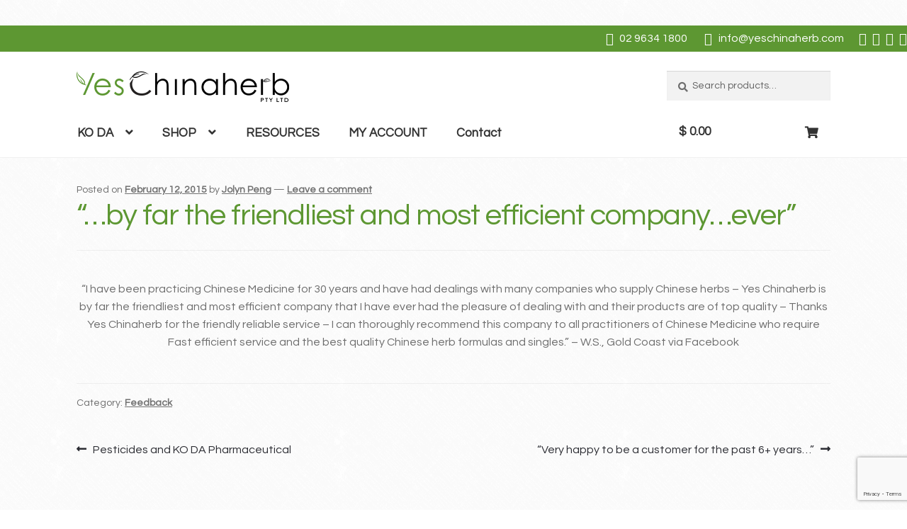

--- FILE ---
content_type: text/html; charset=UTF-8
request_url: https://www.yeschinaherb.com/ken-gives-the-best-service/
body_size: 12027
content:
<!doctype html>
<html lang="en-US">
<head>
<meta charset="UTF-8">
<meta name="viewport" content="width=device-width, initial-scale=1">
<link rel="profile" href="http://gmpg.org/xfn/11">
<link rel="pingback" href="https://www.yeschinaherb.com/xmlrpc.php">

<meta name='robots' content='index, follow, max-image-preview:large, max-snippet:-1, max-video-preview:-1' />

	<!-- This site is optimized with the Yoast SEO plugin v26.5 - https://yoast.com/wordpress/plugins/seo/ -->
	<title>&quot;...by far the friendliest and most efficient company...ever&quot;</title>
	<meta name="description" content="&quot;I have been practicing Chinese Medicine for 30 years and have had dealings with many companies who supply Chinese herbs - Yes Chinaherb is by far the" />
	<link rel="canonical" href="https://www.yeschinaherb.com/ken-gives-the-best-service/" />
	<meta property="og:locale" content="en_US" />
	<meta property="og:type" content="article" />
	<meta property="og:title" content="&quot;...by far the friendliest and most efficient company...ever&quot;" />
	<meta property="og:description" content="&quot;I have been practicing Chinese Medicine for 30 years and have had dealings with many companies who supply Chinese herbs - Yes Chinaherb is by far the" />
	<meta property="og:url" content="https://www.yeschinaherb.com/ken-gives-the-best-service/" />
	<meta property="og:site_name" content="Yes Chinaherb" />
	<meta property="article:publisher" content="https://www.facebook.com/YesChinaherb/" />
	<meta property="article:published_time" content="2015-02-12T08:02:10+00:00" />
	<meta property="article:modified_time" content="2019-12-12T00:53:12+00:00" />
	<meta name="author" content="Jolyn Peng" />
	<meta name="twitter:card" content="summary_large_image" />
	<meta name="twitter:creator" content="@yeschinaherb" />
	<meta name="twitter:site" content="@yeschinaherb" />
	<meta name="twitter:label1" content="Written by" />
	<meta name="twitter:data1" content="Jolyn Peng" />
	<script type="application/ld+json" class="yoast-schema-graph">{"@context":"https://schema.org","@graph":[{"@type":"Article","@id":"https://www.yeschinaherb.com/ken-gives-the-best-service/#article","isPartOf":{"@id":"https://www.yeschinaherb.com/ken-gives-the-best-service/"},"author":{"name":"Jolyn Peng","@id":"https://www.yeschinaherb.com/#/schema/person/301514d530a164d14da6045dd08db983"},"headline":"&#8220;&#8230;by far the friendliest and most efficient company&#8230;ever&#8221;","datePublished":"2015-02-12T08:02:10+00:00","dateModified":"2019-12-12T00:53:12+00:00","mainEntityOfPage":{"@id":"https://www.yeschinaherb.com/ken-gives-the-best-service/"},"wordCount":100,"commentCount":0,"publisher":{"@id":"https://www.yeschinaherb.com/#organization"},"articleSection":["Feedback"],"inLanguage":"en-US","potentialAction":[{"@type":"CommentAction","name":"Comment","target":["https://www.yeschinaherb.com/ken-gives-the-best-service/#respond"]}]},{"@type":"WebPage","@id":"https://www.yeschinaherb.com/ken-gives-the-best-service/","url":"https://www.yeschinaherb.com/ken-gives-the-best-service/","name":"\"...by far the friendliest and most efficient company...ever\"","isPartOf":{"@id":"https://www.yeschinaherb.com/#website"},"datePublished":"2015-02-12T08:02:10+00:00","dateModified":"2019-12-12T00:53:12+00:00","description":"\"I have been practicing Chinese Medicine for 30 years and have had dealings with many companies who supply Chinese herbs - Yes Chinaherb is by far the","breadcrumb":{"@id":"https://www.yeschinaherb.com/ken-gives-the-best-service/#breadcrumb"},"inLanguage":"en-US","potentialAction":[{"@type":"ReadAction","target":["https://www.yeschinaherb.com/ken-gives-the-best-service/"]}]},{"@type":"BreadcrumbList","@id":"https://www.yeschinaherb.com/ken-gives-the-best-service/#breadcrumb","itemListElement":[{"@type":"ListItem","position":1,"name":"Home","item":"https://www.yeschinaherb.com/"},{"@type":"ListItem","position":2,"name":"&#8220;&#8230;by far the friendliest and most efficient company&#8230;ever&#8221;"}]},{"@type":"WebSite","@id":"https://www.yeschinaherb.com/#website","url":"https://www.yeschinaherb.com/","name":"Yes Chinaherb","description":"","publisher":{"@id":"https://www.yeschinaherb.com/#organization"},"potentialAction":[{"@type":"SearchAction","target":{"@type":"EntryPoint","urlTemplate":"https://www.yeschinaherb.com/?s={search_term_string}"},"query-input":{"@type":"PropertyValueSpecification","valueRequired":true,"valueName":"search_term_string"}}],"inLanguage":"en-US"},{"@type":"Organization","@id":"https://www.yeschinaherb.com/#organization","name":"Yes Chinaherb","url":"https://www.yeschinaherb.com/","logo":{"@type":"ImageObject","inLanguage":"en-US","@id":"https://www.yeschinaherb.com/#/schema/logo/image/","url":"https://www.yeschinaherb.com/wp-content/uploads/2014/11/YCH_Logo-s-e14241382729301.png","contentUrl":"https://www.yeschinaherb.com/wp-content/uploads/2014/11/YCH_Logo-s-e14241382729301.png","width":320,"height":183,"caption":"Yes Chinaherb"},"image":{"@id":"https://www.yeschinaherb.com/#/schema/logo/image/"},"sameAs":["https://www.facebook.com/YesChinaherb/","https://x.com/yeschinaherb","https://www.instagram.com/yeschinaherb/","https://www.linkedin.com/in/lydia-lee-bb454894?ppe=1"]},{"@type":"Person","@id":"https://www.yeschinaherb.com/#/schema/person/301514d530a164d14da6045dd08db983","name":"Jolyn Peng","image":{"@type":"ImageObject","inLanguage":"en-US","@id":"https://www.yeschinaherb.com/#/schema/person/image/","url":"https://secure.gravatar.com/avatar/d8b4783f7c951fd9777a2f8da22a667295e9c01bcf7639bf94fa9b019bd69c62?s=96&d=mm&r=g","contentUrl":"https://secure.gravatar.com/avatar/d8b4783f7c951fd9777a2f8da22a667295e9c01bcf7639bf94fa9b019bd69c62?s=96&d=mm&r=g","caption":"Jolyn Peng"}}]}</script>
	<!-- / Yoast SEO plugin. -->


<link rel='dns-prefetch' href='//www.yeschinaherb.com' />
<link rel='dns-prefetch' href='//fonts.googleapis.com' />
<link rel='dns-prefetch' href='//use.fontawesome.com' />
<style id='wp-img-auto-sizes-contain-inline-css'>
img:is([sizes=auto i],[sizes^="auto," i]){contain-intrinsic-size:3000px 1500px}
/*# sourceURL=wp-img-auto-sizes-contain-inline-css */
</style>
<link rel='stylesheet' id='afreg-front-css-css' href='https://www.yeschinaherb.com/wp-content/plugins/user-registration-plugin-for-woocommerce/front/css/afreg_front.css?ver=1.0' media='all' />
<link rel='stylesheet' id='color-spectrum-css-css' href='https://www.yeschinaherb.com/wp-content/plugins/user-registration-plugin-for-woocommerce/front/css/afreg_color_spectrum.css?ver=1.0' media='all' />
<style id='wp-block-library-inline-css'>
:root{--wp-block-synced-color:#7a00df;--wp-block-synced-color--rgb:122,0,223;--wp-bound-block-color:var(--wp-block-synced-color);--wp-editor-canvas-background:#ddd;--wp-admin-theme-color:#007cba;--wp-admin-theme-color--rgb:0,124,186;--wp-admin-theme-color-darker-10:#006ba1;--wp-admin-theme-color-darker-10--rgb:0,107,160.5;--wp-admin-theme-color-darker-20:#005a87;--wp-admin-theme-color-darker-20--rgb:0,90,135;--wp-admin-border-width-focus:2px}@media (min-resolution:192dpi){:root{--wp-admin-border-width-focus:1.5px}}.wp-element-button{cursor:pointer}:root .has-very-light-gray-background-color{background-color:#eee}:root .has-very-dark-gray-background-color{background-color:#313131}:root .has-very-light-gray-color{color:#eee}:root .has-very-dark-gray-color{color:#313131}:root .has-vivid-green-cyan-to-vivid-cyan-blue-gradient-background{background:linear-gradient(135deg,#00d084,#0693e3)}:root .has-purple-crush-gradient-background{background:linear-gradient(135deg,#34e2e4,#4721fb 50%,#ab1dfe)}:root .has-hazy-dawn-gradient-background{background:linear-gradient(135deg,#faaca8,#dad0ec)}:root .has-subdued-olive-gradient-background{background:linear-gradient(135deg,#fafae1,#67a671)}:root .has-atomic-cream-gradient-background{background:linear-gradient(135deg,#fdd79a,#004a59)}:root .has-nightshade-gradient-background{background:linear-gradient(135deg,#330968,#31cdcf)}:root .has-midnight-gradient-background{background:linear-gradient(135deg,#020381,#2874fc)}:root{--wp--preset--font-size--normal:16px;--wp--preset--font-size--huge:42px}.has-regular-font-size{font-size:1em}.has-larger-font-size{font-size:2.625em}.has-normal-font-size{font-size:var(--wp--preset--font-size--normal)}.has-huge-font-size{font-size:var(--wp--preset--font-size--huge)}.has-text-align-center{text-align:center}.has-text-align-left{text-align:left}.has-text-align-right{text-align:right}.has-fit-text{white-space:nowrap!important}#end-resizable-editor-section{display:none}.aligncenter{clear:both}.items-justified-left{justify-content:flex-start}.items-justified-center{justify-content:center}.items-justified-right{justify-content:flex-end}.items-justified-space-between{justify-content:space-between}.screen-reader-text{border:0;clip-path:inset(50%);height:1px;margin:-1px;overflow:hidden;padding:0;position:absolute;width:1px;word-wrap:normal!important}.screen-reader-text:focus{background-color:#ddd;clip-path:none;color:#444;display:block;font-size:1em;height:auto;left:5px;line-height:normal;padding:15px 23px 14px;text-decoration:none;top:5px;width:auto;z-index:100000}html :where(.has-border-color){border-style:solid}html :where([style*=border-top-color]){border-top-style:solid}html :where([style*=border-right-color]){border-right-style:solid}html :where([style*=border-bottom-color]){border-bottom-style:solid}html :where([style*=border-left-color]){border-left-style:solid}html :where([style*=border-width]){border-style:solid}html :where([style*=border-top-width]){border-top-style:solid}html :where([style*=border-right-width]){border-right-style:solid}html :where([style*=border-bottom-width]){border-bottom-style:solid}html :where([style*=border-left-width]){border-left-style:solid}html :where(img[class*=wp-image-]){height:auto;max-width:100%}:where(figure){margin:0 0 1em}html :where(.is-position-sticky){--wp-admin--admin-bar--position-offset:var(--wp-admin--admin-bar--height,0px)}@media screen and (max-width:600px){html :where(.is-position-sticky){--wp-admin--admin-bar--position-offset:0px}}

/*# sourceURL=wp-block-library-inline-css */
</style><link rel='stylesheet' id='wc-blocks-style-css' href='https://www.yeschinaherb.com/wp-content/plugins/woocommerce/assets/client/blocks/wc-blocks.css?ver=wc-10.3.7' media='all' />
<style id='global-styles-inline-css'>
:root{--wp--preset--aspect-ratio--square: 1;--wp--preset--aspect-ratio--4-3: 4/3;--wp--preset--aspect-ratio--3-4: 3/4;--wp--preset--aspect-ratio--3-2: 3/2;--wp--preset--aspect-ratio--2-3: 2/3;--wp--preset--aspect-ratio--16-9: 16/9;--wp--preset--aspect-ratio--9-16: 9/16;--wp--preset--color--black: #000000;--wp--preset--color--cyan-bluish-gray: #abb8c3;--wp--preset--color--white: #ffffff;--wp--preset--color--pale-pink: #f78da7;--wp--preset--color--vivid-red: #cf2e2e;--wp--preset--color--luminous-vivid-orange: #ff6900;--wp--preset--color--luminous-vivid-amber: #fcb900;--wp--preset--color--light-green-cyan: #7bdcb5;--wp--preset--color--vivid-green-cyan: #00d084;--wp--preset--color--pale-cyan-blue: #8ed1fc;--wp--preset--color--vivid-cyan-blue: #0693e3;--wp--preset--color--vivid-purple: #9b51e0;--wp--preset--gradient--vivid-cyan-blue-to-vivid-purple: linear-gradient(135deg,rgb(6,147,227) 0%,rgb(155,81,224) 100%);--wp--preset--gradient--light-green-cyan-to-vivid-green-cyan: linear-gradient(135deg,rgb(122,220,180) 0%,rgb(0,208,130) 100%);--wp--preset--gradient--luminous-vivid-amber-to-luminous-vivid-orange: linear-gradient(135deg,rgb(252,185,0) 0%,rgb(255,105,0) 100%);--wp--preset--gradient--luminous-vivid-orange-to-vivid-red: linear-gradient(135deg,rgb(255,105,0) 0%,rgb(207,46,46) 100%);--wp--preset--gradient--very-light-gray-to-cyan-bluish-gray: linear-gradient(135deg,rgb(238,238,238) 0%,rgb(169,184,195) 100%);--wp--preset--gradient--cool-to-warm-spectrum: linear-gradient(135deg,rgb(74,234,220) 0%,rgb(151,120,209) 20%,rgb(207,42,186) 40%,rgb(238,44,130) 60%,rgb(251,105,98) 80%,rgb(254,248,76) 100%);--wp--preset--gradient--blush-light-purple: linear-gradient(135deg,rgb(255,206,236) 0%,rgb(152,150,240) 100%);--wp--preset--gradient--blush-bordeaux: linear-gradient(135deg,rgb(254,205,165) 0%,rgb(254,45,45) 50%,rgb(107,0,62) 100%);--wp--preset--gradient--luminous-dusk: linear-gradient(135deg,rgb(255,203,112) 0%,rgb(199,81,192) 50%,rgb(65,88,208) 100%);--wp--preset--gradient--pale-ocean: linear-gradient(135deg,rgb(255,245,203) 0%,rgb(182,227,212) 50%,rgb(51,167,181) 100%);--wp--preset--gradient--electric-grass: linear-gradient(135deg,rgb(202,248,128) 0%,rgb(113,206,126) 100%);--wp--preset--gradient--midnight: linear-gradient(135deg,rgb(2,3,129) 0%,rgb(40,116,252) 100%);--wp--preset--font-size--small: 14px;--wp--preset--font-size--medium: 23px;--wp--preset--font-size--large: 26px;--wp--preset--font-size--x-large: 42px;--wp--preset--font-size--normal: 16px;--wp--preset--font-size--huge: 37px;--wp--preset--spacing--20: 0.44rem;--wp--preset--spacing--30: 0.67rem;--wp--preset--spacing--40: 1rem;--wp--preset--spacing--50: 1.5rem;--wp--preset--spacing--60: 2.25rem;--wp--preset--spacing--70: 3.38rem;--wp--preset--spacing--80: 5.06rem;--wp--preset--shadow--natural: 6px 6px 9px rgba(0, 0, 0, 0.2);--wp--preset--shadow--deep: 12px 12px 50px rgba(0, 0, 0, 0.4);--wp--preset--shadow--sharp: 6px 6px 0px rgba(0, 0, 0, 0.2);--wp--preset--shadow--outlined: 6px 6px 0px -3px rgb(255, 255, 255), 6px 6px rgb(0, 0, 0);--wp--preset--shadow--crisp: 6px 6px 0px rgb(0, 0, 0);}:where(.is-layout-flex){gap: 0.5em;}:where(.is-layout-grid){gap: 0.5em;}body .is-layout-flex{display: flex;}.is-layout-flex{flex-wrap: wrap;align-items: center;}.is-layout-flex > :is(*, div){margin: 0;}body .is-layout-grid{display: grid;}.is-layout-grid > :is(*, div){margin: 0;}:where(.wp-block-columns.is-layout-flex){gap: 2em;}:where(.wp-block-columns.is-layout-grid){gap: 2em;}:where(.wp-block-post-template.is-layout-flex){gap: 1.25em;}:where(.wp-block-post-template.is-layout-grid){gap: 1.25em;}.has-black-color{color: var(--wp--preset--color--black) !important;}.has-cyan-bluish-gray-color{color: var(--wp--preset--color--cyan-bluish-gray) !important;}.has-white-color{color: var(--wp--preset--color--white) !important;}.has-pale-pink-color{color: var(--wp--preset--color--pale-pink) !important;}.has-vivid-red-color{color: var(--wp--preset--color--vivid-red) !important;}.has-luminous-vivid-orange-color{color: var(--wp--preset--color--luminous-vivid-orange) !important;}.has-luminous-vivid-amber-color{color: var(--wp--preset--color--luminous-vivid-amber) !important;}.has-light-green-cyan-color{color: var(--wp--preset--color--light-green-cyan) !important;}.has-vivid-green-cyan-color{color: var(--wp--preset--color--vivid-green-cyan) !important;}.has-pale-cyan-blue-color{color: var(--wp--preset--color--pale-cyan-blue) !important;}.has-vivid-cyan-blue-color{color: var(--wp--preset--color--vivid-cyan-blue) !important;}.has-vivid-purple-color{color: var(--wp--preset--color--vivid-purple) !important;}.has-black-background-color{background-color: var(--wp--preset--color--black) !important;}.has-cyan-bluish-gray-background-color{background-color: var(--wp--preset--color--cyan-bluish-gray) !important;}.has-white-background-color{background-color: var(--wp--preset--color--white) !important;}.has-pale-pink-background-color{background-color: var(--wp--preset--color--pale-pink) !important;}.has-vivid-red-background-color{background-color: var(--wp--preset--color--vivid-red) !important;}.has-luminous-vivid-orange-background-color{background-color: var(--wp--preset--color--luminous-vivid-orange) !important;}.has-luminous-vivid-amber-background-color{background-color: var(--wp--preset--color--luminous-vivid-amber) !important;}.has-light-green-cyan-background-color{background-color: var(--wp--preset--color--light-green-cyan) !important;}.has-vivid-green-cyan-background-color{background-color: var(--wp--preset--color--vivid-green-cyan) !important;}.has-pale-cyan-blue-background-color{background-color: var(--wp--preset--color--pale-cyan-blue) !important;}.has-vivid-cyan-blue-background-color{background-color: var(--wp--preset--color--vivid-cyan-blue) !important;}.has-vivid-purple-background-color{background-color: var(--wp--preset--color--vivid-purple) !important;}.has-black-border-color{border-color: var(--wp--preset--color--black) !important;}.has-cyan-bluish-gray-border-color{border-color: var(--wp--preset--color--cyan-bluish-gray) !important;}.has-white-border-color{border-color: var(--wp--preset--color--white) !important;}.has-pale-pink-border-color{border-color: var(--wp--preset--color--pale-pink) !important;}.has-vivid-red-border-color{border-color: var(--wp--preset--color--vivid-red) !important;}.has-luminous-vivid-orange-border-color{border-color: var(--wp--preset--color--luminous-vivid-orange) !important;}.has-luminous-vivid-amber-border-color{border-color: var(--wp--preset--color--luminous-vivid-amber) !important;}.has-light-green-cyan-border-color{border-color: var(--wp--preset--color--light-green-cyan) !important;}.has-vivid-green-cyan-border-color{border-color: var(--wp--preset--color--vivid-green-cyan) !important;}.has-pale-cyan-blue-border-color{border-color: var(--wp--preset--color--pale-cyan-blue) !important;}.has-vivid-cyan-blue-border-color{border-color: var(--wp--preset--color--vivid-cyan-blue) !important;}.has-vivid-purple-border-color{border-color: var(--wp--preset--color--vivid-purple) !important;}.has-vivid-cyan-blue-to-vivid-purple-gradient-background{background: var(--wp--preset--gradient--vivid-cyan-blue-to-vivid-purple) !important;}.has-light-green-cyan-to-vivid-green-cyan-gradient-background{background: var(--wp--preset--gradient--light-green-cyan-to-vivid-green-cyan) !important;}.has-luminous-vivid-amber-to-luminous-vivid-orange-gradient-background{background: var(--wp--preset--gradient--luminous-vivid-amber-to-luminous-vivid-orange) !important;}.has-luminous-vivid-orange-to-vivid-red-gradient-background{background: var(--wp--preset--gradient--luminous-vivid-orange-to-vivid-red) !important;}.has-very-light-gray-to-cyan-bluish-gray-gradient-background{background: var(--wp--preset--gradient--very-light-gray-to-cyan-bluish-gray) !important;}.has-cool-to-warm-spectrum-gradient-background{background: var(--wp--preset--gradient--cool-to-warm-spectrum) !important;}.has-blush-light-purple-gradient-background{background: var(--wp--preset--gradient--blush-light-purple) !important;}.has-blush-bordeaux-gradient-background{background: var(--wp--preset--gradient--blush-bordeaux) !important;}.has-luminous-dusk-gradient-background{background: var(--wp--preset--gradient--luminous-dusk) !important;}.has-pale-ocean-gradient-background{background: var(--wp--preset--gradient--pale-ocean) !important;}.has-electric-grass-gradient-background{background: var(--wp--preset--gradient--electric-grass) !important;}.has-midnight-gradient-background{background: var(--wp--preset--gradient--midnight) !important;}.has-small-font-size{font-size: var(--wp--preset--font-size--small) !important;}.has-medium-font-size{font-size: var(--wp--preset--font-size--medium) !important;}.has-large-font-size{font-size: var(--wp--preset--font-size--large) !important;}.has-x-large-font-size{font-size: var(--wp--preset--font-size--x-large) !important;}
/*# sourceURL=global-styles-inline-css */
</style>

<style id='classic-theme-styles-inline-css'>
/*! This file is auto-generated */
.wp-block-button__link{color:#fff;background-color:#32373c;border-radius:9999px;box-shadow:none;text-decoration:none;padding:calc(.667em + 2px) calc(1.333em + 2px);font-size:1.125em}.wp-block-file__button{background:#32373c;color:#fff;text-decoration:none}
/*# sourceURL=/wp-includes/css/classic-themes.min.css */
</style>
<link rel='stylesheet' id='storefront-gutenberg-blocks-css' href='https://www.yeschinaherb.com/wp-content/themes/storefront/assets/css/base/gutenberg-blocks.css?ver=4.5.5' media='all' />
<style id='storefront-gutenberg-blocks-inline-css'>

				.wp-block-button__link:not(.has-text-color) {
					color: #ffffff;
				}

				.wp-block-button__link:not(.has-text-color):hover,
				.wp-block-button__link:not(.has-text-color):focus,
				.wp-block-button__link:not(.has-text-color):active {
					color: #ffffff;
				}

				.wp-block-button__link:not(.has-background) {
					background-color: #5d9732;
				}

				.wp-block-button__link:not(.has-background):hover,
				.wp-block-button__link:not(.has-background):focus,
				.wp-block-button__link:not(.has-background):active {
					border-color: #447e19;
					background-color: #447e19;
				}

				.wc-block-grid__products .wc-block-grid__product .wp-block-button__link {
					background-color: #5d9732;
					border-color: #5d9732;
					color: #ffffff;
				}

				.wp-block-quote footer,
				.wp-block-quote cite,
				.wp-block-quote__citation {
					color: #6d6d6d;
				}

				.wp-block-pullquote cite,
				.wp-block-pullquote footer,
				.wp-block-pullquote__citation {
					color: #6d6d6d;
				}

				.wp-block-image figcaption {
					color: #6d6d6d;
				}

				.wp-block-separator.is-style-dots::before {
					color: #5d9732;
				}

				.wp-block-file a.wp-block-file__button {
					color: #ffffff;
					background-color: #5d9732;
					border-color: #5d9732;
				}

				.wp-block-file a.wp-block-file__button:hover,
				.wp-block-file a.wp-block-file__button:focus,
				.wp-block-file a.wp-block-file__button:active {
					color: #ffffff;
					background-color: #447e19;
				}

				.wp-block-code,
				.wp-block-preformatted pre {
					color: #6d6d6d;
				}

				.wp-block-table:not( .has-background ):not( .is-style-stripes ) tbody tr:nth-child(2n) td {
					background-color: #fdfdfd;
				}

				.wp-block-cover .wp-block-cover__inner-container h1:not(.has-text-color),
				.wp-block-cover .wp-block-cover__inner-container h2:not(.has-text-color),
				.wp-block-cover .wp-block-cover__inner-container h3:not(.has-text-color),
				.wp-block-cover .wp-block-cover__inner-container h4:not(.has-text-color),
				.wp-block-cover .wp-block-cover__inner-container h5:not(.has-text-color),
				.wp-block-cover .wp-block-cover__inner-container h6:not(.has-text-color) {
					color: #000000;
				}

				.wc-block-components-price-slider__range-input-progress,
				.rtl .wc-block-components-price-slider__range-input-progress {
					--range-color: ;
				}

				/* Target only IE11 */
				@media all and (-ms-high-contrast: none), (-ms-high-contrast: active) {
					.wc-block-components-price-slider__range-input-progress {
						background: ;
					}
				}

				.wc-block-components-button:not(.is-link) {
					background-color: #333333;
					color: #ffffff;
				}

				.wc-block-components-button:not(.is-link):hover,
				.wc-block-components-button:not(.is-link):focus,
				.wc-block-components-button:not(.is-link):active {
					background-color: #1a1a1a;
					color: #ffffff;
				}

				.wc-block-components-button:not(.is-link):disabled {
					background-color: #333333;
					color: #ffffff;
				}

				.wc-block-cart__submit-container {
					background-color: #ffffff;
				}

				.wc-block-cart__submit-container::before {
					color: rgba(220,220,220,0.5);
				}

				.wc-block-components-order-summary-item__quantity {
					background-color: #ffffff;
					border-color: #6d6d6d;
					box-shadow: 0 0 0 2px #ffffff;
					color: #6d6d6d;
				}
			
/*# sourceURL=storefront-gutenberg-blocks-inline-css */
</style>
<link rel='stylesheet' id='contact-form-7-css' href='https://www.yeschinaherb.com/wp-content/plugins/contact-form-7/includes/css/styles.css?ver=6.1.4' media='all' />
<style id='woocommerce-inline-inline-css'>
.woocommerce form .form-row .required { visibility: visible; }
/*# sourceURL=woocommerce-inline-inline-css */
</style>
<link rel='stylesheet' id='brands-styles-css' href='https://www.yeschinaherb.com/wp-content/plugins/woocommerce/assets/css/brands.css?ver=10.3.7' media='all' />
<link rel='stylesheet' id='storefront-style-css' href='https://www.yeschinaherb.com/wp-content/themes/storefront/style.css?ver=4.5.5' media='all' />
<style id='storefront-style-inline-css'>

			.main-navigation ul li a,
			.site-title a,
			ul.menu li a,
			.site-branding h1 a,
			button.menu-toggle,
			button.menu-toggle:hover,
			.handheld-navigation .dropdown-toggle {
				color: #333333;
			}

			button.menu-toggle,
			button.menu-toggle:hover {
				border-color: #333333;
			}

			.main-navigation ul li a:hover,
			.main-navigation ul li:hover > a,
			.site-title a:hover,
			.site-header ul.menu li.current-menu-item > a {
				color: #747474;
			}

			table:not( .has-background ) th {
				background-color: #f8f8f8;
			}

			table:not( .has-background ) tbody td {
				background-color: #fdfdfd;
			}

			table:not( .has-background ) tbody tr:nth-child(2n) td,
			fieldset,
			fieldset legend {
				background-color: #fbfbfb;
			}

			.site-header,
			.secondary-navigation ul ul,
			.main-navigation ul.menu > li.menu-item-has-children:after,
			.secondary-navigation ul.menu ul,
			.storefront-handheld-footer-bar,
			.storefront-handheld-footer-bar ul li > a,
			.storefront-handheld-footer-bar ul li.search .site-search,
			button.menu-toggle,
			button.menu-toggle:hover {
				background-color: #ffffff;
			}

			p.site-description,
			.site-header,
			.storefront-handheld-footer-bar {
				color: #404040;
			}

			button.menu-toggle:after,
			button.menu-toggle:before,
			button.menu-toggle span:before {
				background-color: #333333;
			}

			h1, h2, h3, h4, h5, h6, .wc-block-grid__product-title {
				color: #5d9732;
			}

			.widget h1 {
				border-bottom-color: #5d9732;
			}

			body,
			.secondary-navigation a {
				color: #6d6d6d;
			}

			.widget-area .widget a,
			.hentry .entry-header .posted-on a,
			.hentry .entry-header .post-author a,
			.hentry .entry-header .post-comments a,
			.hentry .entry-header .byline a {
				color: #727272;
			}

			a {
				color: ;
			}

			a:focus,
			button:focus,
			.button.alt:focus,
			input:focus,
			textarea:focus,
			input[type="button"]:focus,
			input[type="reset"]:focus,
			input[type="submit"]:focus,
			input[type="email"]:focus,
			input[type="tel"]:focus,
			input[type="url"]:focus,
			input[type="password"]:focus,
			input[type="search"]:focus {
				outline-color: ;
			}

			button, input[type="button"], input[type="reset"], input[type="submit"], .button, .widget a.button {
				background-color: #5d9732;
				border-color: #5d9732;
				color: #ffffff;
			}

			button:hover, input[type="button"]:hover, input[type="reset"]:hover, input[type="submit"]:hover, .button:hover, .widget a.button:hover {
				background-color: #447e19;
				border-color: #447e19;
				color: #ffffff;
			}

			button.alt, input[type="button"].alt, input[type="reset"].alt, input[type="submit"].alt, .button.alt, .widget-area .widget a.button.alt {
				background-color: #333333;
				border-color: #333333;
				color: #ffffff;
			}

			button.alt:hover, input[type="button"].alt:hover, input[type="reset"].alt:hover, input[type="submit"].alt:hover, .button.alt:hover, .widget-area .widget a.button.alt:hover {
				background-color: #1a1a1a;
				border-color: #1a1a1a;
				color: #ffffff;
			}

			.pagination .page-numbers li .page-numbers.current {
				background-color: #e6e6e6;
				color: #636363;
			}

			#comments .comment-list .comment-content .comment-text {
				background-color: #f8f8f8;
			}

			.site-footer {
				background-color: #f0f0f0;
				color: #6d6d6d;
			}

			.site-footer a:not(.button):not(.components-button) {
				color: #333333;
			}

			.site-footer .storefront-handheld-footer-bar a:not(.button):not(.components-button) {
				color: #333333;
			}

			.site-footer h1, .site-footer h2, .site-footer h3, .site-footer h4, .site-footer h5, .site-footer h6, .site-footer .widget .widget-title, .site-footer .widget .widgettitle {
				color: #333333;
			}

			.page-template-template-homepage.has-post-thumbnail .type-page.has-post-thumbnail .entry-title {
				color: #000000;
			}

			.page-template-template-homepage.has-post-thumbnail .type-page.has-post-thumbnail .entry-content {
				color: #000000;
			}

			@media screen and ( min-width: 768px ) {
				.secondary-navigation ul.menu a:hover {
					color: #595959;
				}

				.secondary-navigation ul.menu a {
					color: #404040;
				}

				.main-navigation ul.menu ul.sub-menu,
				.main-navigation ul.nav-menu ul.children {
					background-color: #f0f0f0;
				}

				.site-header {
					border-bottom-color: #f0f0f0;
				}
			}
/*# sourceURL=storefront-style-inline-css */
</style>
<link rel='stylesheet' id='storefront-icons-css' href='https://www.yeschinaherb.com/wp-content/themes/storefront/assets/css/base/icons.css?ver=4.5.5' media='all' />
<link rel='stylesheet' id='storefront-woocommerce-style-css' href='https://www.yeschinaherb.com/wp-content/themes/storefront/assets/css/woocommerce/woocommerce.css?ver=4.5.5' media='all' />
<style id='storefront-woocommerce-style-inline-css'>
@font-face {
				font-family: star;
				src: url(https://www.yeschinaherb.com/wp-content/plugins/woocommerce/assets/fonts/star.eot);
				src:
					url(https://www.yeschinaherb.com/wp-content/plugins/woocommerce/assets/fonts/star.eot?#iefix) format("embedded-opentype"),
					url(https://www.yeschinaherb.com/wp-content/plugins/woocommerce/assets/fonts/star.woff) format("woff"),
					url(https://www.yeschinaherb.com/wp-content/plugins/woocommerce/assets/fonts/star.ttf) format("truetype"),
					url(https://www.yeschinaherb.com/wp-content/plugins/woocommerce/assets/fonts/star.svg#star) format("svg");
				font-weight: 400;
				font-style: normal;
			}
			@font-face {
				font-family: WooCommerce;
				src: url(https://www.yeschinaherb.com/wp-content/plugins/woocommerce/assets/fonts/WooCommerce.eot);
				src:
					url(https://www.yeschinaherb.com/wp-content/plugins/woocommerce/assets/fonts/WooCommerce.eot?#iefix) format("embedded-opentype"),
					url(https://www.yeschinaherb.com/wp-content/plugins/woocommerce/assets/fonts/WooCommerce.woff) format("woff"),
					url(https://www.yeschinaherb.com/wp-content/plugins/woocommerce/assets/fonts/WooCommerce.ttf) format("truetype"),
					url(https://www.yeschinaherb.com/wp-content/plugins/woocommerce/assets/fonts/WooCommerce.svg#WooCommerce) format("svg");
				font-weight: 400;
				font-style: normal;
			}

			a.cart-contents,
			.site-header-cart .widget_shopping_cart a {
				color: #333333;
			}

			a.cart-contents:hover,
			.site-header-cart .widget_shopping_cart a:hover,
			.site-header-cart:hover > li > a {
				color: #747474;
			}

			table.cart td.product-remove,
			table.cart td.actions {
				border-top-color: #ffffff;
			}

			.storefront-handheld-footer-bar ul li.cart .count {
				background-color: #333333;
				color: #ffffff;
				border-color: #ffffff;
			}

			.woocommerce-tabs ul.tabs li.active a,
			ul.products li.product .price,
			.onsale,
			.wc-block-grid__product-onsale,
			.widget_search form:before,
			.widget_product_search form:before {
				color: #6d6d6d;
			}

			.woocommerce-breadcrumb a,
			a.woocommerce-review-link,
			.product_meta a {
				color: #727272;
			}

			.wc-block-grid__product-onsale,
			.onsale {
				border-color: #6d6d6d;
			}

			.star-rating span:before,
			.quantity .plus, .quantity .minus,
			p.stars a:hover:after,
			p.stars a:after,
			.star-rating span:before,
			#payment .payment_methods li input[type=radio]:first-child:checked+label:before {
				color: ;
			}

			.widget_price_filter .ui-slider .ui-slider-range,
			.widget_price_filter .ui-slider .ui-slider-handle {
				background-color: ;
			}

			.order_details {
				background-color: #f8f8f8;
			}

			.order_details > li {
				border-bottom: 1px dotted #e3e3e3;
			}

			.order_details:before,
			.order_details:after {
				background: -webkit-linear-gradient(transparent 0,transparent 0),-webkit-linear-gradient(135deg,#f8f8f8 33.33%,transparent 33.33%),-webkit-linear-gradient(45deg,#f8f8f8 33.33%,transparent 33.33%)
			}

			#order_review {
				background-color: #ffffff;
			}

			#payment .payment_methods > li .payment_box,
			#payment .place-order {
				background-color: #fafafa;
			}

			#payment .payment_methods > li:not(.woocommerce-notice) {
				background-color: #f5f5f5;
			}

			#payment .payment_methods > li:not(.woocommerce-notice):hover {
				background-color: #f0f0f0;
			}

			.woocommerce-pagination .page-numbers li .page-numbers.current {
				background-color: #e6e6e6;
				color: #636363;
			}

			.wc-block-grid__product-onsale,
			.onsale,
			.woocommerce-pagination .page-numbers li .page-numbers:not(.current) {
				color: #6d6d6d;
			}

			p.stars a:before,
			p.stars a:hover~a:before,
			p.stars.selected a.active~a:before {
				color: #6d6d6d;
			}

			p.stars.selected a.active:before,
			p.stars:hover a:before,
			p.stars.selected a:not(.active):before,
			p.stars.selected a.active:before {
				color: ;
			}

			.single-product div.product .woocommerce-product-gallery .woocommerce-product-gallery__trigger {
				background-color: #5d9732;
				color: #ffffff;
			}

			.single-product div.product .woocommerce-product-gallery .woocommerce-product-gallery__trigger:hover {
				background-color: #447e19;
				border-color: #447e19;
				color: #ffffff;
			}

			.button.added_to_cart:focus,
			.button.wc-forward:focus {
				outline-color: ;
			}

			.added_to_cart,
			.site-header-cart .widget_shopping_cart a.button,
			.wc-block-grid__products .wc-block-grid__product .wp-block-button__link {
				background-color: #5d9732;
				border-color: #5d9732;
				color: #ffffff;
			}

			.added_to_cart:hover,
			.site-header-cart .widget_shopping_cart a.button:hover,
			.wc-block-grid__products .wc-block-grid__product .wp-block-button__link:hover {
				background-color: #447e19;
				border-color: #447e19;
				color: #ffffff;
			}

			.added_to_cart.alt, .added_to_cart, .widget a.button.checkout {
				background-color: #333333;
				border-color: #333333;
				color: #ffffff;
			}

			.added_to_cart.alt:hover, .added_to_cart:hover, .widget a.button.checkout:hover {
				background-color: #1a1a1a;
				border-color: #1a1a1a;
				color: #ffffff;
			}

			.button.loading {
				color: #5d9732;
			}

			.button.loading:hover {
				background-color: #5d9732;
			}

			.button.loading:after {
				color: #ffffff;
			}

			@media screen and ( min-width: 768px ) {
				.site-header-cart .widget_shopping_cart,
				.site-header .product_list_widget li .quantity {
					color: #404040;
				}

				.site-header-cart .widget_shopping_cart .buttons,
				.site-header-cart .widget_shopping_cart .total {
					background-color: #f5f5f5;
				}

				.site-header-cart .widget_shopping_cart {
					background-color: #f0f0f0;
				}
			}
				.storefront-product-pagination a {
					color: #6d6d6d;
					background-color: #ffffff;
				}
				.storefront-sticky-add-to-cart {
					color: #6d6d6d;
					background-color: #ffffff;
				}

				.storefront-sticky-add-to-cart a:not(.button) {
					color: #333333;
				}
/*# sourceURL=storefront-woocommerce-style-inline-css */
</style>
<link rel='stylesheet' id='storefront-woocommerce-brands-style-css' href='https://www.yeschinaherb.com/wp-content/themes/storefront/assets/css/woocommerce/extensions/brands.css?ver=4.5.5' media='all' />
<link rel='stylesheet' id='google-fonts-css' href='//fonts.googleapis.com/css?family=Questrial&#038;ver=6.9' media='all' />
<link rel='stylesheet' id='fontawesome-brands-css' href='//use.fontawesome.com/releases/v5.0.9/css/brands.css?ver=6.9' media='all' />
<link rel='stylesheet' id='koda-style-css' href='https://www.yeschinaherb.com/wp-content/themes/koda/style.css?ver=1.02' media='all' />
<script src="https://www.yeschinaherb.com/wp-includes/js/jquery/jquery.min.js?ver=3.7.1" id="jquery-core-js"></script>
<script src="https://www.yeschinaherb.com/wp-includes/js/jquery/jquery-migrate.min.js?ver=3.4.1" id="jquery-migrate-js"></script>
<script src="https://www.yeschinaherb.com/wp-content/plugins/user-registration-plugin-for-woocommerce/front/js/afreg_front.js?ver=1.0" id="afreg-front-js-js"></script>
<script src="https://www.yeschinaherb.com/wp-content/plugins/user-registration-plugin-for-woocommerce/front/js/afreg_color_spectrum.js?ver=1.0" id="color-spectrum-js-js"></script>
<script src="https://www.yeschinaherb.com/wp-content/plugins/woocommerce/assets/js/jquery-blockui/jquery.blockUI.min.js?ver=2.7.0-wc.10.3.7" id="wc-jquery-blockui-js" defer data-wp-strategy="defer"></script>
<script id="wc-add-to-cart-js-extra">
var wc_add_to_cart_params = {"ajax_url":"/wp-admin/admin-ajax.php","wc_ajax_url":"/?wc-ajax=%%endpoint%%","i18n_view_cart":"View cart","cart_url":"https://www.yeschinaherb.com/cart/","is_cart":"","cart_redirect_after_add":"no"};
//# sourceURL=wc-add-to-cart-js-extra
</script>
<script src="https://www.yeschinaherb.com/wp-content/plugins/woocommerce/assets/js/frontend/add-to-cart.min.js?ver=10.3.7" id="wc-add-to-cart-js" defer data-wp-strategy="defer"></script>
<script src="https://www.yeschinaherb.com/wp-content/plugins/woocommerce/assets/js/js-cookie/js.cookie.min.js?ver=2.1.4-wc.10.3.7" id="wc-js-cookie-js" defer data-wp-strategy="defer"></script>
<script id="woocommerce-js-extra">
var woocommerce_params = {"ajax_url":"/wp-admin/admin-ajax.php","wc_ajax_url":"/?wc-ajax=%%endpoint%%","i18n_password_show":"Show password","i18n_password_hide":"Hide password"};
//# sourceURL=woocommerce-js-extra
</script>
<script src="https://www.yeschinaherb.com/wp-content/plugins/woocommerce/assets/js/frontend/woocommerce.min.js?ver=10.3.7" id="woocommerce-js" defer data-wp-strategy="defer"></script>
<script id="wc-cart-fragments-js-extra">
var wc_cart_fragments_params = {"ajax_url":"/wp-admin/admin-ajax.php","wc_ajax_url":"/?wc-ajax=%%endpoint%%","cart_hash_key":"wc_cart_hash_ce5ec00e0a4ce933484c06f704e312a7","fragment_name":"wc_fragments_ce5ec00e0a4ce933484c06f704e312a7","request_timeout":"5000"};
//# sourceURL=wc-cart-fragments-js-extra
</script>
<script src="https://www.yeschinaherb.com/wp-content/plugins/woocommerce/assets/js/frontend/cart-fragments.min.js?ver=10.3.7" id="wc-cart-fragments-js" defer data-wp-strategy="defer"></script>
<style id="custom-background-css">
body.custom-background { background-image: url("https://www.yeschinaherb.com/wp-content/uploads/2020/10/crossword.png"); background-position: right bottom; background-size: auto; background-repeat: repeat; background-attachment: scroll; }
</style>
	<link rel="icon" href="https://www.yeschinaherb.com/wp-content/uploads/2020/10/favicon-100x100.png" sizes="32x32" />
<link rel="icon" href="https://www.yeschinaherb.com/wp-content/uploads/2020/10/favicon.png" sizes="192x192" />
<link rel="apple-touch-icon" href="https://www.yeschinaherb.com/wp-content/uploads/2020/10/favicon.png" />
<meta name="msapplication-TileImage" content="https://www.yeschinaherb.com/wp-content/uploads/2020/10/favicon.png" />
		<style id="wp-custom-css">
			.woocommerce-store-notice {
background-color: yellow;
color: green;
}
add_action( 'woocommerce_email', function ( $mailer )
{
   remove_action( 'woocommerce_email_footer', [ $mailer->emails['WC_Email_New_Order'], 'mobile_messaging' ], 9 );
} )		</style>
		</head>

<body class="wp-singular post-template-default single single-post postid-3609 single-format-standard custom-background wp-custom-logo wp-embed-responsive wp-theme-storefront wp-child-theme-koda theme-storefront woocommerce-no-js metaslider-plugin group-blog storefront-full-width-content storefront-secondary-navigation storefront-align-wide right-sidebar woocommerce-active"><div id="scb-wrapper" class="scb-fixed"><ul id="scb-directs"><li class="scb-phone"><a rel="nofollow" href="tel:0296341800"><img src="https://www.yeschinaherb.com/wp-content/plugins/speed-contact-bar/public/assets/images/phone_dark.svg" width="30" height="30" alt="Phone Number" /><span>02 9634 1800</span></a></li><li class="scb-email"><a rel="nofollow" href="mailto:&#105;n&#102;&#111;&#064;yeschi&#110;&#097;herb.&#099;&#111;m"><img src="https://www.yeschinaherb.com/wp-content/plugins/speed-contact-bar/public/assets/images/email_dark.svg" width="30" height="30" alt="Email" /><span>&#105;n&#102;&#111;&#064;yeschi&#110;&#097;herb.&#099;&#111;m</span></a></li></ul><ul id="scb-socialicons"><li class="scb-facebook"><a rel="nofollow" href="https://www.facebook.com/YesChinaherb/" target="_blank"><img src="https://www.yeschinaherb.com/wp-content/plugins/speed-contact-bar/public/assets/images/facebook.svg" width="30" height="30" alt="Facebook" title="Facebook" /></a></li><li class="scb-instagram"><a rel="nofollow" href="https://www.instagram.com/yeschinaherb/" target="_blank"><img src="https://www.yeschinaherb.com/wp-content/plugins/speed-contact-bar/public/assets/images/instagram_dark.svg" width="30" height="30" alt="Instagram" title="Instagram" /></a></li><li class="scb-linkedin"><a rel="nofollow" href="https://www.linkedin.com/in/lydia-lee-bb454894" target="_blank"><img src="https://www.yeschinaherb.com/wp-content/plugins/speed-contact-bar/public/assets/images/linkedin.svg" width="30" height="30" alt="Linkedin" title="Linkedin" /></a></li><li class="scb-skype"><a rel="nofollow" href="skype:yeschinaherb" target="_blank"><img src="https://www.yeschinaherb.com/wp-content/plugins/speed-contact-bar/public/assets/images/skype.svg" width="30" height="30" alt="Skype" /></a></li></ul></div><script type="text/javascript">document.body.style.setProperty( "padding-top", document.getElementById('scb-wrapper').offsetHeight+'px', "important" );</script>



<div id="page" class="hfeed site">
	
	<header id="masthead" class="site-header" role="banner" style="">

		<div class="col-full">		<a class="skip-link screen-reader-text" href="#site-navigation">Skip to navigation</a>
		<a class="skip-link screen-reader-text" href="#content">Skip to content</a>
				<div class="site-branding">
			<a href="https://www.yeschinaherb.com/" class="custom-logo-link" rel="home"><img width="600" height="88" src="https://www.yeschinaherb.com/wp-content/uploads/2020/10/ych-logo.png" class="custom-logo" alt="Yes Chinaherb" decoding="async" fetchpriority="high" srcset="https://www.yeschinaherb.com/wp-content/uploads/2020/10/ych-logo.png 600w, https://www.yeschinaherb.com/wp-content/uploads/2020/10/ych-logo-300x44.png 300w, https://www.yeschinaherb.com/wp-content/uploads/2020/10/ych-logo-416x61.png 416w" sizes="(max-width: 600px) 100vw, 600px" /></a>		</div>
					<nav class="secondary-navigation" role="navigation" aria-label="Secondary Navigation">
				<div class="menu-main-menu-container"><ul id="menu-main-menu" class="menu"><li id="menu-item-12570" class="menu-item menu-item-type-post_type menu-item-object-page menu-item-has-children menu-item-12570"><a href="https://www.yeschinaherb.com/koda/">KO DA</a>
<ul class="sub-menu">
	<li id="menu-item-12579" class="menu-item menu-item-type-post_type menu-item-object-page menu-item-12579"><a href="https://www.yeschinaherb.com/koda/about/">About</a></li>
	<li id="menu-item-12583" class="menu-item menu-item-type-post_type menu-item-object-page menu-item-12583"><a href="https://www.yeschinaherb.com/koda/achievements/">Achievements</a></li>
	<li id="menu-item-12582" class="menu-item menu-item-type-post_type menu-item-object-page menu-item-12582"><a href="https://www.yeschinaherb.com/koda/manufacturing/">Manufacturing</a></li>
	<li id="menu-item-12581" class="menu-item menu-item-type-post_type menu-item-object-page menu-item-12581"><a href="https://www.yeschinaherb.com/koda/quality-control/">Quality Control</a></li>
	<li id="menu-item-12580" class="menu-item menu-item-type-post_type menu-item-object-page menu-item-12580"><a href="https://www.yeschinaherb.com/koda/product-guide/">Product Guide</a></li>
</ul>
</li>
<li id="menu-item-12584" class="menu-item menu-item-type-post_type menu-item-object-page menu-item-has-children menu-item-12584"><a href="https://www.yeschinaherb.com/shop/">SHOP</a>
<ul class="sub-menu">
	<li id="menu-item-12597" class="menu-item menu-item-type-post_type menu-item-object-page menu-item-12597"><a href="https://www.yeschinaherb.com/services-2/">Services</a></li>
	<li id="menu-item-12596" class="menu-item menu-item-type-post_type menu-item-object-page menu-item-12596"><a href="https://www.yeschinaherb.com/shop/">Shop All</a></li>
</ul>
</li>
<li id="menu-item-12595" class="menu-item menu-item-type-post_type menu-item-object-page menu-item-12595"><a href="https://www.yeschinaherb.com/resources/">RESOURCES</a></li>
<li id="menu-item-12591" class="menu-item menu-item-type-post_type menu-item-object-page menu-item-12591"><a href="https://www.yeschinaherb.com/my-account/">MY ACCOUNT</a></li>
<li id="menu-item-12594" class="menu-item menu-item-type-post_type menu-item-object-page menu-item-12594"><a href="https://www.yeschinaherb.com/contact/">Contact</a></li>
</ul></div>			</nav><!-- #site-navigation -->
						<div class="site-search">
				<div class="widget woocommerce widget_product_search"><form role="search" method="get" class="woocommerce-product-search" action="https://www.yeschinaherb.com/">
	<label class="screen-reader-text" for="woocommerce-product-search-field-0">Search for:</label>
	<input type="search" id="woocommerce-product-search-field-0" class="search-field" placeholder="Search products&hellip;" value="" name="s" />
	<button type="submit" value="Search" class="">Search</button>
	<input type="hidden" name="post_type" value="product" />
</form>
</div>			</div>
			</div><div class="storefront-primary-navigation"><div class="col-full">		<nav id="site-navigation" class="main-navigation" role="navigation" aria-label="Primary Navigation">
		<button id="site-navigation-menu-toggle" class="menu-toggle" aria-controls="site-navigation" aria-expanded="false"><span>Menu</span></button>
			<div class="primary-navigation"><ul id="menu-main-menu-1" class="menu"><li class="menu-item menu-item-type-post_type menu-item-object-page menu-item-has-children menu-item-12570"><a href="https://www.yeschinaherb.com/koda/">KO DA</a>
<ul class="sub-menu">
	<li class="menu-item menu-item-type-post_type menu-item-object-page menu-item-12579"><a href="https://www.yeschinaherb.com/koda/about/">About</a></li>
	<li class="menu-item menu-item-type-post_type menu-item-object-page menu-item-12583"><a href="https://www.yeschinaherb.com/koda/achievements/">Achievements</a></li>
	<li class="menu-item menu-item-type-post_type menu-item-object-page menu-item-12582"><a href="https://www.yeschinaherb.com/koda/manufacturing/">Manufacturing</a></li>
	<li class="menu-item menu-item-type-post_type menu-item-object-page menu-item-12581"><a href="https://www.yeschinaherb.com/koda/quality-control/">Quality Control</a></li>
	<li class="menu-item menu-item-type-post_type menu-item-object-page menu-item-12580"><a href="https://www.yeschinaherb.com/koda/product-guide/">Product Guide</a></li>
</ul>
</li>
<li class="menu-item menu-item-type-post_type menu-item-object-page menu-item-has-children menu-item-12584"><a href="https://www.yeschinaherb.com/shop/">SHOP</a>
<ul class="sub-menu">
	<li class="menu-item menu-item-type-post_type menu-item-object-page menu-item-12597"><a href="https://www.yeschinaherb.com/services-2/">Services</a></li>
	<li class="menu-item menu-item-type-post_type menu-item-object-page menu-item-12596"><a href="https://www.yeschinaherb.com/shop/">Shop All</a></li>
</ul>
</li>
<li class="menu-item menu-item-type-post_type menu-item-object-page menu-item-12595"><a href="https://www.yeschinaherb.com/resources/">RESOURCES</a></li>
<li class="menu-item menu-item-type-post_type menu-item-object-page menu-item-12591"><a href="https://www.yeschinaherb.com/my-account/">MY ACCOUNT</a></li>
<li class="menu-item menu-item-type-post_type menu-item-object-page menu-item-12594"><a href="https://www.yeschinaherb.com/contact/">Contact</a></li>
</ul></div><div class="handheld-navigation"><ul id="menu-main-menu-2" class="menu"><li class="menu-item menu-item-type-post_type menu-item-object-page menu-item-has-children menu-item-12570"><a href="https://www.yeschinaherb.com/koda/">KO DA</a>
<ul class="sub-menu">
	<li class="menu-item menu-item-type-post_type menu-item-object-page menu-item-12579"><a href="https://www.yeschinaherb.com/koda/about/">About</a></li>
	<li class="menu-item menu-item-type-post_type menu-item-object-page menu-item-12583"><a href="https://www.yeschinaherb.com/koda/achievements/">Achievements</a></li>
	<li class="menu-item menu-item-type-post_type menu-item-object-page menu-item-12582"><a href="https://www.yeschinaherb.com/koda/manufacturing/">Manufacturing</a></li>
	<li class="menu-item menu-item-type-post_type menu-item-object-page menu-item-12581"><a href="https://www.yeschinaherb.com/koda/quality-control/">Quality Control</a></li>
	<li class="menu-item menu-item-type-post_type menu-item-object-page menu-item-12580"><a href="https://www.yeschinaherb.com/koda/product-guide/">Product Guide</a></li>
</ul>
</li>
<li class="menu-item menu-item-type-post_type menu-item-object-page menu-item-has-children menu-item-12584"><a href="https://www.yeschinaherb.com/shop/">SHOP</a>
<ul class="sub-menu">
	<li class="menu-item menu-item-type-post_type menu-item-object-page menu-item-12597"><a href="https://www.yeschinaherb.com/services-2/">Services</a></li>
	<li class="menu-item menu-item-type-post_type menu-item-object-page menu-item-12596"><a href="https://www.yeschinaherb.com/shop/">Shop All</a></li>
</ul>
</li>
<li class="menu-item menu-item-type-post_type menu-item-object-page menu-item-12595"><a href="https://www.yeschinaherb.com/resources/">RESOURCES</a></li>
<li class="menu-item menu-item-type-post_type menu-item-object-page menu-item-12591"><a href="https://www.yeschinaherb.com/my-account/">MY ACCOUNT</a></li>
<li class="menu-item menu-item-type-post_type menu-item-object-page menu-item-12594"><a href="https://www.yeschinaherb.com/contact/">Contact</a></li>
</ul></div>		</nav><!-- #site-navigation -->
				<ul id="site-header-cart" class="site-header-cart menu">
			<li class="">
						<a class="cart-contents" href="https://www.yeschinaherb.com/cart/" title="View your shopping cart">
			<span class="amount">&#036;&nbsp;0.00</span>
		</a>
				</li>
			<li>
				<div class="widget woocommerce widget_shopping_cart"><div class="widget_shopping_cart_content"></div></div>			</li>
		</ul>
			</div></div>
	</header><!-- #masthead -->

	
	<div id="content" class="site-content" tabindex="-1">
		<div class="col-full">

		<div class="woocommerce"></div>
	<div id="primary" class="content-area">
		<main id="main" class="site-main" role="main">

		
<article id="post-3609" class="post-3609 post type-post status-publish format-standard hentry category-feedback">

			<header class="entry-header">
		
			<span class="posted-on">Posted on <a href="https://www.yeschinaherb.com/ken-gives-the-best-service/" rel="bookmark"><time class="entry-date published" datetime="2015-02-12T19:02:10+10:00">February 12, 2015</time><time class="updated" datetime="2019-12-12T10:53:12+10:00">December 12, 2019</time></a></span> <span class="post-author">by <a href="https://www.yeschinaherb.com/author/jolynpeng/" rel="author">Jolyn Peng</a></span> <span class="post-comments">&mdash; <a href="https://www.yeschinaherb.com/ken-gives-the-best-service/#respond">Leave a comment</a></span><h1 class="entry-title">&#8220;&#8230;by far the friendliest and most efficient company&#8230;ever&#8221;</h1>		</header><!-- .entry-header -->
				<div class="entry-content">
		<p style="text-align: center;">&#8220;I have been practicing Chinese Medicine for 30 years and have had dealings with many companies who supply Chinese herbs &#8211; Yes Chinaherb is by far the friendliest and most efficient company that I have ever had the pleasure of dealing with and their products are of top quality &#8211; Thanks Yes Chinaherb for the friendly reliable service &#8211; I can thoroughly recommend this company to all practitioners of Chinese Medicine who require Fast efficient service and the best quality Chinese herb formulas and singles.&#8221; &#8211; W.S., Gold Coast via Facebook</p>
		</div><!-- .entry-content -->
		
		<aside class="entry-taxonomy">
						<div class="cat-links">
				Category: <a href="https://www.yeschinaherb.com/category/feedback/" rel="category tag">Feedback</a>			</div>
			
					</aside>

		<nav id="post-navigation" class="navigation post-navigation" role="navigation" aria-label="Post Navigation"><h2 class="screen-reader-text">Post navigation</h2><div class="nav-links"><div class="nav-previous"><a href="https://www.yeschinaherb.com/pesticides-and-ko-da-pharmaceutical/" rel="prev"><span class="screen-reader-text">Previous post: </span>Pesticides and KO DA Pharmaceutical</a></div><div class="nav-next"><a href="https://www.yeschinaherb.com/thoughtful-warm-efficient/" rel="next"><span class="screen-reader-text">Next post: </span>&#8220;Very happy to be a customer for the past 6+ years&#8230;&#8221;</a></div></div></nav>
<section id="comments" class="comments-area" aria-label="Post Comments">

		<div id="respond" class="comment-respond">
		<span id="reply-title" class="gamma comment-reply-title">Leave a Reply <small><a rel="nofollow" id="cancel-comment-reply-link" href="/ken-gives-the-best-service/#respond" style="display:none;">Cancel reply</a></small></span><p class="must-log-in">You must be <a href="https://www.yeschinaherb.com/wp-login.php?redirect_to=https%3A%2F%2Fwww.yeschinaherb.com%2Fken-gives-the-best-service%2F">logged in</a> to post a comment.</p>	</div><!-- #respond -->
	
</section><!-- #comments -->

</article><!-- #post-## -->

		</main><!-- #main -->
	</div><!-- #primary -->


		</div><!-- .col-full -->
	</div><!-- #content -->

	
	<footer id="colophon" class="site-footer" role="contentinfo">
		<div class="col-full">

							<div class="footer-widgets row-1 col-3 fix">
									<div class="block footer-widget-1">
						<div id="text-3" class="widget widget_text"><span class="gamma widget-title">PRACTITIONER ONLY</span>			<div class="textwidget"><p><a href="https://www.facebook.com/pg/YesChinaherb/reviews/" target="_blank" rel="noopener">Rated 5/5 by practitioners</a>, we are best known for taking comprehensive care of long-term clients since 2003. Whether you are starting out or wanting to change suppliers, Yes Chinaherb aims to support you for the life of your practice.</p>
<p><img loading="lazy" decoding="async" class="aligncenter wp-image-10939 size-full" src="https://www.yeschinaherb.com/wp-content/uploads/2020/10/STL-tag_1green.png" alt="" width="338" height="21" srcset="https://www.yeschinaherb.com/wp-content/uploads/2020/10/STL-tag_1green.png 338w, https://www.yeschinaherb.com/wp-content/uploads/2020/10/STL-tag_1green-300x19.png 300w, https://www.yeschinaherb.com/wp-content/uploads/2020/10/STL-tag_1green-324x21.png 324w" sizes="auto, (max-width: 338px) 100vw, 338px" /></p>
</div>
		</div>					</div>
											<div class="block footer-widget-2">
						<div id="text-4" class="widget widget_text"><span class="gamma widget-title">Our Policies</span>			<div class="textwidget"><p><a href="https://www.yeschinaherb.com/privacy-statement/" target="_blank" rel="noopener">Privacy Statement</a></p>
<p><a href="https://www.yeschinaherb.com/returns-policy/" target="_blank" rel="noopener">Returns Policy</a></p>
<p><a href="/terms-of-service/" target="_blank" rel="noopener">Terms of Service</a></p>
<p><a href="/contact/">Contact Us</a></p>
<p>&nbsp;</p>
</div>
		</div>					</div>
											<div class="block footer-widget-3">
						<div id="text-5" class="widget widget_text"><span class="gamma widget-title">CALL +61 2 9634 1800</span>			<div class="textwidget"><p><iframe loading="lazy" style="border: 0;" tabindex="0" src="https://www.google.com/maps/embed?pb=!1m18!1m12!1m3!1d53090.843813200714!2d150.96265329496578!3d-33.73021980770752!2m3!1f0!2f0!3f0!3m2!1i1024!2i768!4f13.1!3m3!1m2!1s0x6b12a3ef6f0260a9%3A0x5017d681632b030!2sCastle%20Hill%20NSW%202154!5e0!3m2!1sen!2sau!4v1601777130322!5m2!1sen!2sau" frameborder="0" allowfullscreen="" aria-hidden="false"></iframe></p>
</div>
		</div>					</div>
									</div><!-- .footer-widgets.row-1 -->
					<div class="site-info">
		&copy; 2026 YES CHINAHERB PTY LTD All Rights Reserved. 	</div><!-- .site-info -->
			<div class="storefront-handheld-footer-bar">
			<ul class="columns-3">
									<li class="my-account">
						<a href="https://www.yeschinaherb.com/my-account/">My Account</a>					</li>
									<li class="search">
						<a href="">Search</a>			<div class="site-search">
				<div class="widget woocommerce widget_product_search"><form role="search" method="get" class="woocommerce-product-search" action="https://www.yeschinaherb.com/">
	<label class="screen-reader-text" for="woocommerce-product-search-field-1">Search for:</label>
	<input type="search" id="woocommerce-product-search-field-1" class="search-field" placeholder="Search products&hellip;" value="" name="s" />
	<button type="submit" value="Search" class="">Search</button>
	<input type="hidden" name="post_type" value="product" />
</form>
</div>			</div>
								</li>
									<li class="cart">
									<a class="footer-cart-contents" href="https://www.yeschinaherb.com/cart/">Cart				<span class="count">0</span>
			</a>
							</li>
							</ul>
		</div>
		
		</div><!-- .col-full -->
	</footer><!-- #colophon -->

	
</div><!-- #page -->

<script type="speculationrules">
{"prefetch":[{"source":"document","where":{"and":[{"href_matches":"/*"},{"not":{"href_matches":["/wp-*.php","/wp-admin/*","/wp-content/uploads/*","/wp-content/*","/wp-content/plugins/*","/wp-content/themes/koda/*","/wp-content/themes/storefront/*","/*\\?(.+)"]}},{"not":{"selector_matches":"a[rel~=\"nofollow\"]"}},{"not":{"selector_matches":".no-prefetch, .no-prefetch a"}}]},"eagerness":"conservative"}]}
</script>

<!-- Drip Code -->
<script type="text/javascript">
	var _dcq = _dcq || [];
	var _dcs = _dcs || {};
	_dcs.account = '6899239';

	(function() {
		var dc = document.createElement('script');
		dc.type = 'text/javascript'; 
		dc.async = true;
		dc.src = 'https://tag.getdrip.com/6899239.js';
				var s = document.getElementsByTagName('script')[0];
		s.parentNode.insertBefore(dc, s);
	})();
</script>
	<script>
		(function () {
			var c = document.body.className;
			c = c.replace(/woocommerce-no-js/, 'woocommerce-js');
			document.body.className = c;
		})();
	</script>
	<script src="https://www.yeschinaherb.com/wp-includes/js/dist/hooks.min.js?ver=dd5603f07f9220ed27f1" id="wp-hooks-js"></script>
<script src="https://www.yeschinaherb.com/wp-includes/js/dist/i18n.min.js?ver=c26c3dc7bed366793375" id="wp-i18n-js"></script>
<script id="wp-i18n-js-after">
wp.i18n.setLocaleData( { 'text direction\u0004ltr': [ 'ltr' ] } );
//# sourceURL=wp-i18n-js-after
</script>
<script src="https://www.yeschinaherb.com/wp-content/plugins/contact-form-7/includes/swv/js/index.js?ver=6.1.4" id="swv-js"></script>
<script id="contact-form-7-js-before">
var wpcf7 = {
    "api": {
        "root": "https:\/\/www.yeschinaherb.com\/wp-json\/",
        "namespace": "contact-form-7\/v1"
    }
};
//# sourceURL=contact-form-7-js-before
</script>
<script src="https://www.yeschinaherb.com/wp-content/plugins/contact-form-7/includes/js/index.js?ver=6.1.4" id="contact-form-7-js"></script>
<script id="storefront-navigation-js-extra">
var storefrontScreenReaderText = {"expand":"Expand child menu","collapse":"Collapse child menu"};
//# sourceURL=storefront-navigation-js-extra
</script>
<script src="https://www.yeschinaherb.com/wp-content/themes/storefront/assets/js/navigation.min.js?ver=4.5.5" id="storefront-navigation-js"></script>
<script src="https://www.yeschinaherb.com/wp-includes/js/comment-reply.min.js?ver=6.9" id="comment-reply-js" async data-wp-strategy="async" fetchpriority="low"></script>
<script src="https://www.yeschinaherb.com/wp-content/plugins/woocommerce/assets/js/sourcebuster/sourcebuster.min.js?ver=10.3.7" id="sourcebuster-js-js"></script>
<script id="wc-order-attribution-js-extra">
var wc_order_attribution = {"params":{"lifetime":1.0e-5,"session":30,"base64":false,"ajaxurl":"https://www.yeschinaherb.com/wp-admin/admin-ajax.php","prefix":"wc_order_attribution_","allowTracking":true},"fields":{"source_type":"current.typ","referrer":"current_add.rf","utm_campaign":"current.cmp","utm_source":"current.src","utm_medium":"current.mdm","utm_content":"current.cnt","utm_id":"current.id","utm_term":"current.trm","utm_source_platform":"current.plt","utm_creative_format":"current.fmt","utm_marketing_tactic":"current.tct","session_entry":"current_add.ep","session_start_time":"current_add.fd","session_pages":"session.pgs","session_count":"udata.vst","user_agent":"udata.uag"}};
//# sourceURL=wc-order-attribution-js-extra
</script>
<script src="https://www.yeschinaherb.com/wp-content/plugins/woocommerce/assets/js/frontend/order-attribution.min.js?ver=10.3.7" id="wc-order-attribution-js"></script>
<script src="https://www.google.com/recaptcha/api.js?render=6LflcdMZAAAAAMDMZotHpnNM7KF9kQJgANozMBkF&amp;ver=3.0" id="google-recaptcha-js"></script>
<script src="https://www.yeschinaherb.com/wp-includes/js/dist/vendor/wp-polyfill.min.js?ver=3.15.0" id="wp-polyfill-js"></script>
<script id="wpcf7-recaptcha-js-before">
var wpcf7_recaptcha = {
    "sitekey": "6LflcdMZAAAAAMDMZotHpnNM7KF9kQJgANozMBkF",
    "actions": {
        "homepage": "homepage",
        "contactform": "contactform"
    }
};
//# sourceURL=wpcf7-recaptcha-js-before
</script>
<script src="https://www.yeschinaherb.com/wp-content/plugins/contact-form-7/modules/recaptcha/index.js?ver=6.1.4" id="wpcf7-recaptcha-js"></script>
<script src="https://www.yeschinaherb.com/wp-content/themes/storefront/assets/js/woocommerce/header-cart.min.js?ver=4.5.5" id="storefront-header-cart-js"></script>
<script src="https://www.yeschinaherb.com/wp-content/themes/storefront/assets/js/footer.min.js?ver=4.5.5" id="storefront-handheld-footer-bar-js"></script>
<script src="https://www.yeschinaherb.com/wp-content/themes/storefront/assets/js/woocommerce/extensions/brands.min.js?ver=4.5.5" id="storefront-woocommerce-brands-js"></script>

</body>
</html>


--- FILE ---
content_type: text/html; charset=utf-8
request_url: https://www.google.com/recaptcha/api2/anchor?ar=1&k=6LflcdMZAAAAAMDMZotHpnNM7KF9kQJgANozMBkF&co=aHR0cHM6Ly93d3cueWVzY2hpbmFoZXJiLmNvbTo0NDM.&hl=en&v=PoyoqOPhxBO7pBk68S4YbpHZ&size=invisible&anchor-ms=20000&execute-ms=30000&cb=tut3yxf6gv51
body_size: 48608
content:
<!DOCTYPE HTML><html dir="ltr" lang="en"><head><meta http-equiv="Content-Type" content="text/html; charset=UTF-8">
<meta http-equiv="X-UA-Compatible" content="IE=edge">
<title>reCAPTCHA</title>
<style type="text/css">
/* cyrillic-ext */
@font-face {
  font-family: 'Roboto';
  font-style: normal;
  font-weight: 400;
  font-stretch: 100%;
  src: url(//fonts.gstatic.com/s/roboto/v48/KFO7CnqEu92Fr1ME7kSn66aGLdTylUAMa3GUBHMdazTgWw.woff2) format('woff2');
  unicode-range: U+0460-052F, U+1C80-1C8A, U+20B4, U+2DE0-2DFF, U+A640-A69F, U+FE2E-FE2F;
}
/* cyrillic */
@font-face {
  font-family: 'Roboto';
  font-style: normal;
  font-weight: 400;
  font-stretch: 100%;
  src: url(//fonts.gstatic.com/s/roboto/v48/KFO7CnqEu92Fr1ME7kSn66aGLdTylUAMa3iUBHMdazTgWw.woff2) format('woff2');
  unicode-range: U+0301, U+0400-045F, U+0490-0491, U+04B0-04B1, U+2116;
}
/* greek-ext */
@font-face {
  font-family: 'Roboto';
  font-style: normal;
  font-weight: 400;
  font-stretch: 100%;
  src: url(//fonts.gstatic.com/s/roboto/v48/KFO7CnqEu92Fr1ME7kSn66aGLdTylUAMa3CUBHMdazTgWw.woff2) format('woff2');
  unicode-range: U+1F00-1FFF;
}
/* greek */
@font-face {
  font-family: 'Roboto';
  font-style: normal;
  font-weight: 400;
  font-stretch: 100%;
  src: url(//fonts.gstatic.com/s/roboto/v48/KFO7CnqEu92Fr1ME7kSn66aGLdTylUAMa3-UBHMdazTgWw.woff2) format('woff2');
  unicode-range: U+0370-0377, U+037A-037F, U+0384-038A, U+038C, U+038E-03A1, U+03A3-03FF;
}
/* math */
@font-face {
  font-family: 'Roboto';
  font-style: normal;
  font-weight: 400;
  font-stretch: 100%;
  src: url(//fonts.gstatic.com/s/roboto/v48/KFO7CnqEu92Fr1ME7kSn66aGLdTylUAMawCUBHMdazTgWw.woff2) format('woff2');
  unicode-range: U+0302-0303, U+0305, U+0307-0308, U+0310, U+0312, U+0315, U+031A, U+0326-0327, U+032C, U+032F-0330, U+0332-0333, U+0338, U+033A, U+0346, U+034D, U+0391-03A1, U+03A3-03A9, U+03B1-03C9, U+03D1, U+03D5-03D6, U+03F0-03F1, U+03F4-03F5, U+2016-2017, U+2034-2038, U+203C, U+2040, U+2043, U+2047, U+2050, U+2057, U+205F, U+2070-2071, U+2074-208E, U+2090-209C, U+20D0-20DC, U+20E1, U+20E5-20EF, U+2100-2112, U+2114-2115, U+2117-2121, U+2123-214F, U+2190, U+2192, U+2194-21AE, U+21B0-21E5, U+21F1-21F2, U+21F4-2211, U+2213-2214, U+2216-22FF, U+2308-230B, U+2310, U+2319, U+231C-2321, U+2336-237A, U+237C, U+2395, U+239B-23B7, U+23D0, U+23DC-23E1, U+2474-2475, U+25AF, U+25B3, U+25B7, U+25BD, U+25C1, U+25CA, U+25CC, U+25FB, U+266D-266F, U+27C0-27FF, U+2900-2AFF, U+2B0E-2B11, U+2B30-2B4C, U+2BFE, U+3030, U+FF5B, U+FF5D, U+1D400-1D7FF, U+1EE00-1EEFF;
}
/* symbols */
@font-face {
  font-family: 'Roboto';
  font-style: normal;
  font-weight: 400;
  font-stretch: 100%;
  src: url(//fonts.gstatic.com/s/roboto/v48/KFO7CnqEu92Fr1ME7kSn66aGLdTylUAMaxKUBHMdazTgWw.woff2) format('woff2');
  unicode-range: U+0001-000C, U+000E-001F, U+007F-009F, U+20DD-20E0, U+20E2-20E4, U+2150-218F, U+2190, U+2192, U+2194-2199, U+21AF, U+21E6-21F0, U+21F3, U+2218-2219, U+2299, U+22C4-22C6, U+2300-243F, U+2440-244A, U+2460-24FF, U+25A0-27BF, U+2800-28FF, U+2921-2922, U+2981, U+29BF, U+29EB, U+2B00-2BFF, U+4DC0-4DFF, U+FFF9-FFFB, U+10140-1018E, U+10190-1019C, U+101A0, U+101D0-101FD, U+102E0-102FB, U+10E60-10E7E, U+1D2C0-1D2D3, U+1D2E0-1D37F, U+1F000-1F0FF, U+1F100-1F1AD, U+1F1E6-1F1FF, U+1F30D-1F30F, U+1F315, U+1F31C, U+1F31E, U+1F320-1F32C, U+1F336, U+1F378, U+1F37D, U+1F382, U+1F393-1F39F, U+1F3A7-1F3A8, U+1F3AC-1F3AF, U+1F3C2, U+1F3C4-1F3C6, U+1F3CA-1F3CE, U+1F3D4-1F3E0, U+1F3ED, U+1F3F1-1F3F3, U+1F3F5-1F3F7, U+1F408, U+1F415, U+1F41F, U+1F426, U+1F43F, U+1F441-1F442, U+1F444, U+1F446-1F449, U+1F44C-1F44E, U+1F453, U+1F46A, U+1F47D, U+1F4A3, U+1F4B0, U+1F4B3, U+1F4B9, U+1F4BB, U+1F4BF, U+1F4C8-1F4CB, U+1F4D6, U+1F4DA, U+1F4DF, U+1F4E3-1F4E6, U+1F4EA-1F4ED, U+1F4F7, U+1F4F9-1F4FB, U+1F4FD-1F4FE, U+1F503, U+1F507-1F50B, U+1F50D, U+1F512-1F513, U+1F53E-1F54A, U+1F54F-1F5FA, U+1F610, U+1F650-1F67F, U+1F687, U+1F68D, U+1F691, U+1F694, U+1F698, U+1F6AD, U+1F6B2, U+1F6B9-1F6BA, U+1F6BC, U+1F6C6-1F6CF, U+1F6D3-1F6D7, U+1F6E0-1F6EA, U+1F6F0-1F6F3, U+1F6F7-1F6FC, U+1F700-1F7FF, U+1F800-1F80B, U+1F810-1F847, U+1F850-1F859, U+1F860-1F887, U+1F890-1F8AD, U+1F8B0-1F8BB, U+1F8C0-1F8C1, U+1F900-1F90B, U+1F93B, U+1F946, U+1F984, U+1F996, U+1F9E9, U+1FA00-1FA6F, U+1FA70-1FA7C, U+1FA80-1FA89, U+1FA8F-1FAC6, U+1FACE-1FADC, U+1FADF-1FAE9, U+1FAF0-1FAF8, U+1FB00-1FBFF;
}
/* vietnamese */
@font-face {
  font-family: 'Roboto';
  font-style: normal;
  font-weight: 400;
  font-stretch: 100%;
  src: url(//fonts.gstatic.com/s/roboto/v48/KFO7CnqEu92Fr1ME7kSn66aGLdTylUAMa3OUBHMdazTgWw.woff2) format('woff2');
  unicode-range: U+0102-0103, U+0110-0111, U+0128-0129, U+0168-0169, U+01A0-01A1, U+01AF-01B0, U+0300-0301, U+0303-0304, U+0308-0309, U+0323, U+0329, U+1EA0-1EF9, U+20AB;
}
/* latin-ext */
@font-face {
  font-family: 'Roboto';
  font-style: normal;
  font-weight: 400;
  font-stretch: 100%;
  src: url(//fonts.gstatic.com/s/roboto/v48/KFO7CnqEu92Fr1ME7kSn66aGLdTylUAMa3KUBHMdazTgWw.woff2) format('woff2');
  unicode-range: U+0100-02BA, U+02BD-02C5, U+02C7-02CC, U+02CE-02D7, U+02DD-02FF, U+0304, U+0308, U+0329, U+1D00-1DBF, U+1E00-1E9F, U+1EF2-1EFF, U+2020, U+20A0-20AB, U+20AD-20C0, U+2113, U+2C60-2C7F, U+A720-A7FF;
}
/* latin */
@font-face {
  font-family: 'Roboto';
  font-style: normal;
  font-weight: 400;
  font-stretch: 100%;
  src: url(//fonts.gstatic.com/s/roboto/v48/KFO7CnqEu92Fr1ME7kSn66aGLdTylUAMa3yUBHMdazQ.woff2) format('woff2');
  unicode-range: U+0000-00FF, U+0131, U+0152-0153, U+02BB-02BC, U+02C6, U+02DA, U+02DC, U+0304, U+0308, U+0329, U+2000-206F, U+20AC, U+2122, U+2191, U+2193, U+2212, U+2215, U+FEFF, U+FFFD;
}
/* cyrillic-ext */
@font-face {
  font-family: 'Roboto';
  font-style: normal;
  font-weight: 500;
  font-stretch: 100%;
  src: url(//fonts.gstatic.com/s/roboto/v48/KFO7CnqEu92Fr1ME7kSn66aGLdTylUAMa3GUBHMdazTgWw.woff2) format('woff2');
  unicode-range: U+0460-052F, U+1C80-1C8A, U+20B4, U+2DE0-2DFF, U+A640-A69F, U+FE2E-FE2F;
}
/* cyrillic */
@font-face {
  font-family: 'Roboto';
  font-style: normal;
  font-weight: 500;
  font-stretch: 100%;
  src: url(//fonts.gstatic.com/s/roboto/v48/KFO7CnqEu92Fr1ME7kSn66aGLdTylUAMa3iUBHMdazTgWw.woff2) format('woff2');
  unicode-range: U+0301, U+0400-045F, U+0490-0491, U+04B0-04B1, U+2116;
}
/* greek-ext */
@font-face {
  font-family: 'Roboto';
  font-style: normal;
  font-weight: 500;
  font-stretch: 100%;
  src: url(//fonts.gstatic.com/s/roboto/v48/KFO7CnqEu92Fr1ME7kSn66aGLdTylUAMa3CUBHMdazTgWw.woff2) format('woff2');
  unicode-range: U+1F00-1FFF;
}
/* greek */
@font-face {
  font-family: 'Roboto';
  font-style: normal;
  font-weight: 500;
  font-stretch: 100%;
  src: url(//fonts.gstatic.com/s/roboto/v48/KFO7CnqEu92Fr1ME7kSn66aGLdTylUAMa3-UBHMdazTgWw.woff2) format('woff2');
  unicode-range: U+0370-0377, U+037A-037F, U+0384-038A, U+038C, U+038E-03A1, U+03A3-03FF;
}
/* math */
@font-face {
  font-family: 'Roboto';
  font-style: normal;
  font-weight: 500;
  font-stretch: 100%;
  src: url(//fonts.gstatic.com/s/roboto/v48/KFO7CnqEu92Fr1ME7kSn66aGLdTylUAMawCUBHMdazTgWw.woff2) format('woff2');
  unicode-range: U+0302-0303, U+0305, U+0307-0308, U+0310, U+0312, U+0315, U+031A, U+0326-0327, U+032C, U+032F-0330, U+0332-0333, U+0338, U+033A, U+0346, U+034D, U+0391-03A1, U+03A3-03A9, U+03B1-03C9, U+03D1, U+03D5-03D6, U+03F0-03F1, U+03F4-03F5, U+2016-2017, U+2034-2038, U+203C, U+2040, U+2043, U+2047, U+2050, U+2057, U+205F, U+2070-2071, U+2074-208E, U+2090-209C, U+20D0-20DC, U+20E1, U+20E5-20EF, U+2100-2112, U+2114-2115, U+2117-2121, U+2123-214F, U+2190, U+2192, U+2194-21AE, U+21B0-21E5, U+21F1-21F2, U+21F4-2211, U+2213-2214, U+2216-22FF, U+2308-230B, U+2310, U+2319, U+231C-2321, U+2336-237A, U+237C, U+2395, U+239B-23B7, U+23D0, U+23DC-23E1, U+2474-2475, U+25AF, U+25B3, U+25B7, U+25BD, U+25C1, U+25CA, U+25CC, U+25FB, U+266D-266F, U+27C0-27FF, U+2900-2AFF, U+2B0E-2B11, U+2B30-2B4C, U+2BFE, U+3030, U+FF5B, U+FF5D, U+1D400-1D7FF, U+1EE00-1EEFF;
}
/* symbols */
@font-face {
  font-family: 'Roboto';
  font-style: normal;
  font-weight: 500;
  font-stretch: 100%;
  src: url(//fonts.gstatic.com/s/roboto/v48/KFO7CnqEu92Fr1ME7kSn66aGLdTylUAMaxKUBHMdazTgWw.woff2) format('woff2');
  unicode-range: U+0001-000C, U+000E-001F, U+007F-009F, U+20DD-20E0, U+20E2-20E4, U+2150-218F, U+2190, U+2192, U+2194-2199, U+21AF, U+21E6-21F0, U+21F3, U+2218-2219, U+2299, U+22C4-22C6, U+2300-243F, U+2440-244A, U+2460-24FF, U+25A0-27BF, U+2800-28FF, U+2921-2922, U+2981, U+29BF, U+29EB, U+2B00-2BFF, U+4DC0-4DFF, U+FFF9-FFFB, U+10140-1018E, U+10190-1019C, U+101A0, U+101D0-101FD, U+102E0-102FB, U+10E60-10E7E, U+1D2C0-1D2D3, U+1D2E0-1D37F, U+1F000-1F0FF, U+1F100-1F1AD, U+1F1E6-1F1FF, U+1F30D-1F30F, U+1F315, U+1F31C, U+1F31E, U+1F320-1F32C, U+1F336, U+1F378, U+1F37D, U+1F382, U+1F393-1F39F, U+1F3A7-1F3A8, U+1F3AC-1F3AF, U+1F3C2, U+1F3C4-1F3C6, U+1F3CA-1F3CE, U+1F3D4-1F3E0, U+1F3ED, U+1F3F1-1F3F3, U+1F3F5-1F3F7, U+1F408, U+1F415, U+1F41F, U+1F426, U+1F43F, U+1F441-1F442, U+1F444, U+1F446-1F449, U+1F44C-1F44E, U+1F453, U+1F46A, U+1F47D, U+1F4A3, U+1F4B0, U+1F4B3, U+1F4B9, U+1F4BB, U+1F4BF, U+1F4C8-1F4CB, U+1F4D6, U+1F4DA, U+1F4DF, U+1F4E3-1F4E6, U+1F4EA-1F4ED, U+1F4F7, U+1F4F9-1F4FB, U+1F4FD-1F4FE, U+1F503, U+1F507-1F50B, U+1F50D, U+1F512-1F513, U+1F53E-1F54A, U+1F54F-1F5FA, U+1F610, U+1F650-1F67F, U+1F687, U+1F68D, U+1F691, U+1F694, U+1F698, U+1F6AD, U+1F6B2, U+1F6B9-1F6BA, U+1F6BC, U+1F6C6-1F6CF, U+1F6D3-1F6D7, U+1F6E0-1F6EA, U+1F6F0-1F6F3, U+1F6F7-1F6FC, U+1F700-1F7FF, U+1F800-1F80B, U+1F810-1F847, U+1F850-1F859, U+1F860-1F887, U+1F890-1F8AD, U+1F8B0-1F8BB, U+1F8C0-1F8C1, U+1F900-1F90B, U+1F93B, U+1F946, U+1F984, U+1F996, U+1F9E9, U+1FA00-1FA6F, U+1FA70-1FA7C, U+1FA80-1FA89, U+1FA8F-1FAC6, U+1FACE-1FADC, U+1FADF-1FAE9, U+1FAF0-1FAF8, U+1FB00-1FBFF;
}
/* vietnamese */
@font-face {
  font-family: 'Roboto';
  font-style: normal;
  font-weight: 500;
  font-stretch: 100%;
  src: url(//fonts.gstatic.com/s/roboto/v48/KFO7CnqEu92Fr1ME7kSn66aGLdTylUAMa3OUBHMdazTgWw.woff2) format('woff2');
  unicode-range: U+0102-0103, U+0110-0111, U+0128-0129, U+0168-0169, U+01A0-01A1, U+01AF-01B0, U+0300-0301, U+0303-0304, U+0308-0309, U+0323, U+0329, U+1EA0-1EF9, U+20AB;
}
/* latin-ext */
@font-face {
  font-family: 'Roboto';
  font-style: normal;
  font-weight: 500;
  font-stretch: 100%;
  src: url(//fonts.gstatic.com/s/roboto/v48/KFO7CnqEu92Fr1ME7kSn66aGLdTylUAMa3KUBHMdazTgWw.woff2) format('woff2');
  unicode-range: U+0100-02BA, U+02BD-02C5, U+02C7-02CC, U+02CE-02D7, U+02DD-02FF, U+0304, U+0308, U+0329, U+1D00-1DBF, U+1E00-1E9F, U+1EF2-1EFF, U+2020, U+20A0-20AB, U+20AD-20C0, U+2113, U+2C60-2C7F, U+A720-A7FF;
}
/* latin */
@font-face {
  font-family: 'Roboto';
  font-style: normal;
  font-weight: 500;
  font-stretch: 100%;
  src: url(//fonts.gstatic.com/s/roboto/v48/KFO7CnqEu92Fr1ME7kSn66aGLdTylUAMa3yUBHMdazQ.woff2) format('woff2');
  unicode-range: U+0000-00FF, U+0131, U+0152-0153, U+02BB-02BC, U+02C6, U+02DA, U+02DC, U+0304, U+0308, U+0329, U+2000-206F, U+20AC, U+2122, U+2191, U+2193, U+2212, U+2215, U+FEFF, U+FFFD;
}
/* cyrillic-ext */
@font-face {
  font-family: 'Roboto';
  font-style: normal;
  font-weight: 900;
  font-stretch: 100%;
  src: url(//fonts.gstatic.com/s/roboto/v48/KFO7CnqEu92Fr1ME7kSn66aGLdTylUAMa3GUBHMdazTgWw.woff2) format('woff2');
  unicode-range: U+0460-052F, U+1C80-1C8A, U+20B4, U+2DE0-2DFF, U+A640-A69F, U+FE2E-FE2F;
}
/* cyrillic */
@font-face {
  font-family: 'Roboto';
  font-style: normal;
  font-weight: 900;
  font-stretch: 100%;
  src: url(//fonts.gstatic.com/s/roboto/v48/KFO7CnqEu92Fr1ME7kSn66aGLdTylUAMa3iUBHMdazTgWw.woff2) format('woff2');
  unicode-range: U+0301, U+0400-045F, U+0490-0491, U+04B0-04B1, U+2116;
}
/* greek-ext */
@font-face {
  font-family: 'Roboto';
  font-style: normal;
  font-weight: 900;
  font-stretch: 100%;
  src: url(//fonts.gstatic.com/s/roboto/v48/KFO7CnqEu92Fr1ME7kSn66aGLdTylUAMa3CUBHMdazTgWw.woff2) format('woff2');
  unicode-range: U+1F00-1FFF;
}
/* greek */
@font-face {
  font-family: 'Roboto';
  font-style: normal;
  font-weight: 900;
  font-stretch: 100%;
  src: url(//fonts.gstatic.com/s/roboto/v48/KFO7CnqEu92Fr1ME7kSn66aGLdTylUAMa3-UBHMdazTgWw.woff2) format('woff2');
  unicode-range: U+0370-0377, U+037A-037F, U+0384-038A, U+038C, U+038E-03A1, U+03A3-03FF;
}
/* math */
@font-face {
  font-family: 'Roboto';
  font-style: normal;
  font-weight: 900;
  font-stretch: 100%;
  src: url(//fonts.gstatic.com/s/roboto/v48/KFO7CnqEu92Fr1ME7kSn66aGLdTylUAMawCUBHMdazTgWw.woff2) format('woff2');
  unicode-range: U+0302-0303, U+0305, U+0307-0308, U+0310, U+0312, U+0315, U+031A, U+0326-0327, U+032C, U+032F-0330, U+0332-0333, U+0338, U+033A, U+0346, U+034D, U+0391-03A1, U+03A3-03A9, U+03B1-03C9, U+03D1, U+03D5-03D6, U+03F0-03F1, U+03F4-03F5, U+2016-2017, U+2034-2038, U+203C, U+2040, U+2043, U+2047, U+2050, U+2057, U+205F, U+2070-2071, U+2074-208E, U+2090-209C, U+20D0-20DC, U+20E1, U+20E5-20EF, U+2100-2112, U+2114-2115, U+2117-2121, U+2123-214F, U+2190, U+2192, U+2194-21AE, U+21B0-21E5, U+21F1-21F2, U+21F4-2211, U+2213-2214, U+2216-22FF, U+2308-230B, U+2310, U+2319, U+231C-2321, U+2336-237A, U+237C, U+2395, U+239B-23B7, U+23D0, U+23DC-23E1, U+2474-2475, U+25AF, U+25B3, U+25B7, U+25BD, U+25C1, U+25CA, U+25CC, U+25FB, U+266D-266F, U+27C0-27FF, U+2900-2AFF, U+2B0E-2B11, U+2B30-2B4C, U+2BFE, U+3030, U+FF5B, U+FF5D, U+1D400-1D7FF, U+1EE00-1EEFF;
}
/* symbols */
@font-face {
  font-family: 'Roboto';
  font-style: normal;
  font-weight: 900;
  font-stretch: 100%;
  src: url(//fonts.gstatic.com/s/roboto/v48/KFO7CnqEu92Fr1ME7kSn66aGLdTylUAMaxKUBHMdazTgWw.woff2) format('woff2');
  unicode-range: U+0001-000C, U+000E-001F, U+007F-009F, U+20DD-20E0, U+20E2-20E4, U+2150-218F, U+2190, U+2192, U+2194-2199, U+21AF, U+21E6-21F0, U+21F3, U+2218-2219, U+2299, U+22C4-22C6, U+2300-243F, U+2440-244A, U+2460-24FF, U+25A0-27BF, U+2800-28FF, U+2921-2922, U+2981, U+29BF, U+29EB, U+2B00-2BFF, U+4DC0-4DFF, U+FFF9-FFFB, U+10140-1018E, U+10190-1019C, U+101A0, U+101D0-101FD, U+102E0-102FB, U+10E60-10E7E, U+1D2C0-1D2D3, U+1D2E0-1D37F, U+1F000-1F0FF, U+1F100-1F1AD, U+1F1E6-1F1FF, U+1F30D-1F30F, U+1F315, U+1F31C, U+1F31E, U+1F320-1F32C, U+1F336, U+1F378, U+1F37D, U+1F382, U+1F393-1F39F, U+1F3A7-1F3A8, U+1F3AC-1F3AF, U+1F3C2, U+1F3C4-1F3C6, U+1F3CA-1F3CE, U+1F3D4-1F3E0, U+1F3ED, U+1F3F1-1F3F3, U+1F3F5-1F3F7, U+1F408, U+1F415, U+1F41F, U+1F426, U+1F43F, U+1F441-1F442, U+1F444, U+1F446-1F449, U+1F44C-1F44E, U+1F453, U+1F46A, U+1F47D, U+1F4A3, U+1F4B0, U+1F4B3, U+1F4B9, U+1F4BB, U+1F4BF, U+1F4C8-1F4CB, U+1F4D6, U+1F4DA, U+1F4DF, U+1F4E3-1F4E6, U+1F4EA-1F4ED, U+1F4F7, U+1F4F9-1F4FB, U+1F4FD-1F4FE, U+1F503, U+1F507-1F50B, U+1F50D, U+1F512-1F513, U+1F53E-1F54A, U+1F54F-1F5FA, U+1F610, U+1F650-1F67F, U+1F687, U+1F68D, U+1F691, U+1F694, U+1F698, U+1F6AD, U+1F6B2, U+1F6B9-1F6BA, U+1F6BC, U+1F6C6-1F6CF, U+1F6D3-1F6D7, U+1F6E0-1F6EA, U+1F6F0-1F6F3, U+1F6F7-1F6FC, U+1F700-1F7FF, U+1F800-1F80B, U+1F810-1F847, U+1F850-1F859, U+1F860-1F887, U+1F890-1F8AD, U+1F8B0-1F8BB, U+1F8C0-1F8C1, U+1F900-1F90B, U+1F93B, U+1F946, U+1F984, U+1F996, U+1F9E9, U+1FA00-1FA6F, U+1FA70-1FA7C, U+1FA80-1FA89, U+1FA8F-1FAC6, U+1FACE-1FADC, U+1FADF-1FAE9, U+1FAF0-1FAF8, U+1FB00-1FBFF;
}
/* vietnamese */
@font-face {
  font-family: 'Roboto';
  font-style: normal;
  font-weight: 900;
  font-stretch: 100%;
  src: url(//fonts.gstatic.com/s/roboto/v48/KFO7CnqEu92Fr1ME7kSn66aGLdTylUAMa3OUBHMdazTgWw.woff2) format('woff2');
  unicode-range: U+0102-0103, U+0110-0111, U+0128-0129, U+0168-0169, U+01A0-01A1, U+01AF-01B0, U+0300-0301, U+0303-0304, U+0308-0309, U+0323, U+0329, U+1EA0-1EF9, U+20AB;
}
/* latin-ext */
@font-face {
  font-family: 'Roboto';
  font-style: normal;
  font-weight: 900;
  font-stretch: 100%;
  src: url(//fonts.gstatic.com/s/roboto/v48/KFO7CnqEu92Fr1ME7kSn66aGLdTylUAMa3KUBHMdazTgWw.woff2) format('woff2');
  unicode-range: U+0100-02BA, U+02BD-02C5, U+02C7-02CC, U+02CE-02D7, U+02DD-02FF, U+0304, U+0308, U+0329, U+1D00-1DBF, U+1E00-1E9F, U+1EF2-1EFF, U+2020, U+20A0-20AB, U+20AD-20C0, U+2113, U+2C60-2C7F, U+A720-A7FF;
}
/* latin */
@font-face {
  font-family: 'Roboto';
  font-style: normal;
  font-weight: 900;
  font-stretch: 100%;
  src: url(//fonts.gstatic.com/s/roboto/v48/KFO7CnqEu92Fr1ME7kSn66aGLdTylUAMa3yUBHMdazQ.woff2) format('woff2');
  unicode-range: U+0000-00FF, U+0131, U+0152-0153, U+02BB-02BC, U+02C6, U+02DA, U+02DC, U+0304, U+0308, U+0329, U+2000-206F, U+20AC, U+2122, U+2191, U+2193, U+2212, U+2215, U+FEFF, U+FFFD;
}

</style>
<link rel="stylesheet" type="text/css" href="https://www.gstatic.com/recaptcha/releases/PoyoqOPhxBO7pBk68S4YbpHZ/styles__ltr.css">
<script nonce="oqggpNq5VIwVvfNhIQn-Ig" type="text/javascript">window['__recaptcha_api'] = 'https://www.google.com/recaptcha/api2/';</script>
<script type="text/javascript" src="https://www.gstatic.com/recaptcha/releases/PoyoqOPhxBO7pBk68S4YbpHZ/recaptcha__en.js" nonce="oqggpNq5VIwVvfNhIQn-Ig">
      
    </script></head>
<body><div id="rc-anchor-alert" class="rc-anchor-alert"></div>
<input type="hidden" id="recaptcha-token" value="[base64]">
<script type="text/javascript" nonce="oqggpNq5VIwVvfNhIQn-Ig">
      recaptcha.anchor.Main.init("[\x22ainput\x22,[\x22bgdata\x22,\x22\x22,\[base64]/[base64]/[base64]/[base64]/[base64]/[base64]/KGcoTywyNTMsTy5PKSxVRyhPLEMpKTpnKE8sMjUzLEMpLE8pKSxsKSksTykpfSxieT1mdW5jdGlvbihDLE8sdSxsKXtmb3IobD0odT1SKEMpLDApO08+MDtPLS0pbD1sPDw4fFooQyk7ZyhDLHUsbCl9LFVHPWZ1bmN0aW9uKEMsTyl7Qy5pLmxlbmd0aD4xMDQ/[base64]/[base64]/[base64]/[base64]/[base64]/[base64]/[base64]\\u003d\x22,\[base64]\x22,\x22w71OwpvDnsOdwrgpGmnDqh4awrk4L8O2ZU1vXcKPwo9KTcOCwq/DosOAPXTCosKvw7/CqAbDhcKqw5fDh8K4wrAewqpycXxUw6LCrhtbfMKOw7PCicK/ZMOcw4rDgMKlwqNWQGtfDsKrNcKywp0TLcOyIMOHBcOmw5HDunvClmzDqcK3wp7ChsKOwql8fMO4woPDuUcMJw3CmygZw5EpwoUCwrzCkl7CjcOzw53DsllFwrrCqcOIMz/Cm8O0w5JEwrrCoiVow5tXwrgfw7pNw4HDnsO4XcOSwrw6wqRJBcK6OsOySCXCinjDnsO+V8KcbsK/wpl5w61hGcO1w6cpwrB4w4w7PcKOw6/CtsOeY0sNw4IQwrzDjsOvB8OLw7HCqMKOwodIwqrDsMKmw6LDnsOiCAY9woFvw6gxLA5Mw4ZSOsOdGsObwppywp9Ewq3CvsKDwos8JMKvwq/CrsKbGVTDrcK9cQtQw5BnCl/CncOIIcOhwqLDnMKew7rDph8ow5vCs8KbwpILw6jCqijCm8OIwqvCusKDwqc3MSXCsEpYasOuUcKwaMKCAsO0XsO7w5NQEAXDiMKWbMOWZit3A8Kvw4wLw63CksKgwqcww63DmcO7w7/DrXdsQzdwVDxtKy7Dl8Oqw6DCrcO8VBZEACXCnsKGKlJ5w75ZY3JYw7QCUy9YIsK9w7/Coi8ZaMOmV8ObY8K2w6Nhw7PDrRh6w5vDpsOeW8KWFcKzGcO/[base64]/[base64]/[base64]/CvcOGH8OXw5VrwooOaMOvwqvDt8KmaT3CnTd1w4rDoynDkn4UwrRUw4fChU8uUBQmw5HDvFVRwpLDo8KOw4ICwrA0wpfCtsKeVQcAJAnDg1x8e8O1DcOUVXjCqsOiTHBww7XDj8ORw7LCt1HDt8KBY3oUwqN/wpPCknrDtsKhw5nCq8K4wqbDhMKewplXQcKIKGlnwrY1aSRJw5YQw6nCjcOsw5ZHUsKbccObLcK2MHDCoVXDjy0Iw6DCjcOHMCMFWknDrQ5mJGnCqMKqeWzDmH7Dk13CqXQ6wp1/eRDCo8OfccK1w6LCgsO6w7DCpXcNEsKybzXDp8KQw7TCkXbCmSDCssOyTcO/Z8Kow5Z9woXCkj1uAkZ8w4JtwrF9L25IS25Pw7o8w5l+w7jDt2EsJF7CicKzw5VTw7UDw6zCiMKJw6PDssKkf8OnQClMw5Z1wo0bw7kuw7cJwp/Dr2PCtkfDhMOZw6VkAHpIwpHDosKWSMOJcFMXw6gUFRIICcOYajw1AcOiFsOUw7jDocOYd0rCs8KJexNcU3B+w6PCghPDlAbDlX4TUMKYbh/[base64]/[base64]/w5fCnGHDrS/Dp13CpGJpe8O6cy/DsQZ+w5LDrV4ywpxzw60IHX3DqMOoPMKVe8KRdsO8RsKxQMO3cg5+CsKuVMOoT2tjwqjCihHDl0bCiCfCqxDDnG1Ww50OJMOeYC4HwoPDiTZmTmbCkFw+woLCjnLDpMKZw4vCiWYxw6fCjwAxwoPCgcOjw53Dr8O1BC/Dg8O1MAIOw5ozwrNcw7nCll7ChDHDnkJJWsO4w6ANcMKLwqMvUkPDicOPMR1JJMKAw5TDlSLCsBE9IV1VwpPCmsO4b8O8w4JAw4l2wr0ew7dOW8KOw47CqMOTAiHDiMOhwqfClsOJYl/CrMKpw7/[base64]/CscKAayfCqVTCj2R7A8ONwrLDqU/DuFI0DEHDtELDiMKhwqIzPmlVScOxfcOUwonCoMOqegTCgATChMKxN8O8w43DlMOCOjfDkVTDsFx0woTCuMKvA8OodWlgX2jDosKTEMOwdsKCDSvDssKPc8KfbQnDmxnDhsOgGMKzwoh0wpLClsOSwrfDsQlJYnvDmzQVwpXCk8O9SsKlwrLCsCbCncKIw6/DqMKkJ1jClsOtI14dw7I5Hl7CjcOiw4vDkMO9PXN+w4olw7rDn3VRw4AWWgDCkQRFw6/DhQHDokLCqMKbTBLDm8OnworDqMKYw5QQSQgJw49YSsOAYcO8WkvDpcKGw7TCo8KgPMKXwqIvWMKZw57CucKfwqllNcOQAsKfdSPDuMO5wp0bw5R4woHDkQLCnMOsw4vDvAPDv8KJw5zCpsKXbMKifHJnwqzCplQrLcK+wp3DmsOaw4/Dt8KdRsOzw5jDmcK7VsOuwrfDrsKgw6zDhlgsLUQFw4XCnB3CslwMw6kHKRwHwrUJRsKHwrQJwqXDk8KYKcKEK35KR1zCoMKUDStfSMKEwqI1YcOyw5LDi1IRdsKnM8OPw57DviDDjsOTw5NvCcONw6XDqS9cw5HCr8OWw6dpJDVUKcO8azTDj3YHwp97w53CuHbClV/[base64]/DrMOgN8OMw6LDkRnDvBU/UsKrwrFww6ADacKfw4oNc8KSw6bCvncQNgfDpGI3eXVOw4jCilPCrsKPw4jDnmRzIMOcUwjDigvDsSLDkFrDkw/DucO/[base64]/CvmQzVQPDo1VFcsOVbsKcMS7Dj3LCsVvDhETDoxHDvcOKI0Isw7vDgMOqfHrCjcKWNsOKwrVdwqnDk8KSwpLCsMKNw57Dr8O9D8OOVmHDkMKgTXVOw4LDjz/CuMO5CcKkw7REwo/Cr8OQw7sswrLCgG07OsOhw7I/FUVkeTgXVmBpBsKMw4BAKBzDo0TCkyoYBWnCvMOcw4dVaFxowpEpfVlDAyBRw4Ahw7omwoZZwrvCliPDqFfCrB/[base64]/DgV8WaMOMw7bCvRnDrBEhwqnDpcK5w4HCtcK6I1nClcKRw6QOw6fCtsONw7TDqV7DtsK7w6vDogDChcKzw6DDo17Dr8KbSRnChsK6wo7DlnvDsE/DlzU3w7RRL8KNa8K2wrjDmxLClcOzwqpmfcO+wqLCrsKZTmguwobDv1vCjcKAw7pZwrApP8K0CsKAKsOVfQsawolnIMOJwq/Di0zCsQIqwrPCjcKlEcOYw6MtFMKXSBQwwpVLwqcpZMKCP8KyX8O2XXJSwpDCvsKpGmwSJnlSHXx2enXDrFMJFcO7cMKrwqnDlMKKZ0NddsOpChIve8KNw67DmSdSwrxrUTzCh2RaXVTDg8Oww6fDrMK+AhfCoFVtOj/ClHzCnMObFkDCrXEXwpvCksKkw7TDqBPDp2kNwpjCs8Ohw7lmw6fCosOhIsO0SsKuw6zCqcOrLwgKCEDCocOQAMONwpFJD8KpJgnDlsOCCMKuASjDjhPCsMKDw6LClEzCvMKxKcOew4bCoho9Cy7CqwwHwpLDv8KLW8KdFsOTPcOtw7jDvXDCocOmwpXCicKJPmtfw6/CjcO6wpXCjQYEQcOywqvCnTBcwobDv8Kewr7DvMOPwrfDocOgCMOuwqPCt0rDjUzDtxwow7ddwo/Cq1sMwrjDiMKSw7XDnxZOLh1RKMOOYMKcZcONYcKQeBZvw5N2w5wfwpB+C3fDlAt2YsKIdsKEw59owoHDjsKCXl/Ct3cqwoEhwrTCmAhcwqJhwrcAKUbDiEAhJkAMwozDlcOcJ8KMMFbDkcOrwpl6w7fDp8OINMK/wot2w6UMDGIPw5dnFVbCq2/CmTzCjFDCtibDkWR6w7jCgBHDssOFw7TCngHCrcK9Qh9zw7lbwpUnwo7DosObVQphwo0yw4Z+VMKVH8OVAMOoDnZzDcKHMwjCiMKLVcKXLwcAwrbCn8O3w7/Dv8O/BEsuwoVOECfCs2HDq8KJUMKvw7XDv2jDusOzw40hwqE2wqxVwplbw6DCllZIw4MObxN7wprCt8K7w73CvsK5wpHDncKHw5U4Rns5fsKHw7JTTHRoEBhcKAzCicKtw5YsGsOkwpw1R8K/BGjDlwbCqMKzwrfDjwUiw5vClx5sI8Ktw5PDrlspRsOJUH/CqcKxw7PDiMOkBsKTWsKcwrzCsTfCty5IHG7Ds8KEI8OzwrHCiFHDmMKyw4d/w6bDsWLCiFTCpsOTKMODw4cQRMOIw5zDosKIw49TwobDuWnCqCJxU3kVJHoRQcKXeDnCqxnDtMOSwozCmcOvw7kDw4/Cr11uwo8Bwp3DjsKwNyUbJcO+fMOkW8KOwo/DqcOuwrjCn3HDi1BiXsOzU8Kgd8OFO8OJw63Do085wrDClUBnwow3w6wfwoHDn8KlwpzDglLCr2vDocOLLhLDkSDChcKTPnBgw54+w5/DucKMw5tYGiHDt8OHB21YEE8OHsOywrdOw7pjNW1Bw5FfwovCiMO7w7PDsMOwwok+ZcKLw4J1w7/[base64]/[base64]/[base64]/[base64]/CrRrCsMO7Si4fwo3DgCAGakMkWF4wbxXDqztOw58qw61ML8Kaw7ZbcsOeWsK4wot8w7BzfQlFw6XDsUZ7w5B0AMKcw5EXwq/Dpn3Cvxkvf8O/[base64]/CjgUAwqLCrMKPPjPDi8O1wpYgD8KBIRbDjmLDpcOCw5vDsHLCrsOIQzLDqRHDqzVmVsKmw6Inw6wXwrQXwoB/w7ICPXBMLmJJMcKOw7nDlMKvW2jCvm7Cp8OTw7Ncwr3CgcKHKz/Cn2BIdsOHP8OfIzTDtRQFFcOFFznCqmLDklQWwqJkSFbDoSVfw7YxXXnDl3PDjcK+dg7DonTDgXfDocOhAk0SMmchw65owq0owq1feAt7w4nDvcKuw6HDvhobwpwUw5fDhcOUw4Asw53Ds8O/Wn0NwrZ1cHJ+w63Ci0xIWcOQwozCunJhYBbCr2Qrw7HDjFhDw5LClsOpXyB/BBvDkAbCuyo7UTtzw5h0wrwlC8OFw4zClsKAR1cgwrhWXUvCssOLwq0Uwo9Ywp/Dg1bCj8K3OTDClDxue8ORZSbDq3cfXMKfw5RGEU5uYcOxw4AdfcKKK8OhQ1hAJA3CqcOBRMKed33DsMKFFCbDil/CjQwpwrPDhSMREcOhwovDhCMJXwxvw7HDscO7OBJtBMKJG8O3w7vDvH7DosOpaMOQw4lCwpTCssKUw7TCon/CnH7CoMKfwp/ChBXCsDXCk8O3w4Qyw6Y6wqZQbjsRw4vDp8K7w6syw6jDt8KPZcOBwo8IJsOkw7kvFS/CuzlSwqtDw7cBw4kjwonChsKzPwfCiUTDpg/ChRbDnsKPw5fDisKPZsO8KsKdbg9Vwptkw7rCtj7DmsODMcOqw4dfw43DhTFoNyfDuQTCvDp1wp/DgC4JHx/Dk8KlfU5gw6lRWsKnGVTCsToqOsOAw5QMw7HDuMKcSwLDlsKqwpRkMsOEAmrDkgJAwpFkw4BTKWMGw6XChcOuw4InP2RgCW7Cp8OnCcKlHMKgw7NRCHoJwowlwqvDjXsAwrfDpcK4LcKLCcKIEMKvenLCo2ZtW3/DgsKrwqxqGcODw73DqcK7dnDCliXDq8OpDMKjw5MEwp7CqsKDworDkMKMXsOiw6nCv2QSUMOSwqPCuMOWPFfDumIPJsOpEUdBw5fDhsOuWEfDpXF7XsO4wqBRaX9vcjDDk8K9w5xEQcO/c1zCvTjCp8Kqw4NYwqwLwpTDuHHCtU4zwonChcKywrhSC8KMU8OtGAzCrMKXFAsKw71qGksgTBTDmMK9wpUMN2J4KMO3wpvCpF3CjcKZw4Z+w5MYw7DDisKTM3o0Q8OIIRTCvSrDh8OQw61ran7CtsKFSmHDoMK0wrofw7BqwrxbG1PDlcOML8KVB8K/fFBowrTDtgpVBD3CpHhLAMKbCzJUwoHCv8K/B2/DsMKfI8K1w5zCtsOHMcKnwqchwo3CrMKWBcO3w77CuMK6ecK5J37CkDTCmQs4eMK8w7rCvsODw61TwoAzLMKRw7VgOy7DuiVANsOXCsKeSwsBw6drUcO/[base64]/CosO/w64ow4jCp0Ucw483cMOPMn7CocKxwoPDgCLDncOlwojCnAZ3wqZMwpMfwphqw7EbCMOzDAPDkHDCvMOWAkLCtsKVwoHChcOpUS1Xw7rCnTpIXTPCiEPCuAsYwoZrwpDDocOwGBVDwrwSSMKkMTnDjnRqWcK1wqXDjQLCpcKYwpIHCS/CjHRPN03CtVICw4jCvFNUw4/DlsKJHEzDhsO1w7vDrGJhJ0Bkw7RLNzjCmVAvw5fCi8K1w5XCkzbCkMKDMEvCq07DhkxlKlsNw64YHMOrPMKewpTDk1TDuVLDj3U4b146wqo8K8KEwoxFw5QhaH1NaMOQVn7Cl8KVWxkkwrTDnmnCkEbDmhTCo2F/[base64]/CosKhw53ChcOiBGTDrsKgwrvCnVLCoMOhO3fCosO/wqjDj07CtQMFwpFZw6LCq8OLXFhsMT3CtsOywr3Cg8KIdcOpcsO2JMKqYsK8FsOAdDDCuA59NMKrwprDicK8wq7ChGoMMsKUwqnDqMO7WFkZwoLDmsKfNV/Cp35dUSLCogUmcsOhUDPDugQVU3rCiMK6cDPCkG8TwrMkHsONIMK9w7HDg8KNwqJMwo7CiXrCmcKcworCu1Iow6vCssKowrIZwqxZF8ORw4QjAMOZVE8dwpbChMKfw6MRwoQ1wpzClcKhUsOiF8K1HcKmAcKuwoMzMwXDqmzDrcK/woEldsOGQsKSIHPDnsK1wowpwqDCnR7DjUzCrsKaw551w64MZMK8wr7DjMOVK8Klc8OrwoLDsnREw6xUTDlgwq87wqYowo09VApEwrbClCI4JcKSwptvwrnDl1rCn09ZdVnCmU3Cj8OWwr5owrbCkA/DgcOuwqfCjcO2GCRaw7PClMOxS8OBw6bDlxfCpUrClMKOw6XDk8KTKkTCsGDCgGDDqcKiEsOXRUpcYH4WwofDvD9Aw67Dq8OdbcOyw4zDs1I/w65PbsOkwphbZG99DQHDuGPCoWgwHsOFw6QnRcKrwr89aHzCs3AXw6zDvcKRKsKpXsKIJ8OPwrrCnsOnw4dRwp5CQcOBaWrDq2J1w6DCvADCsRUMw71aQcOrwow/wozDpcO+w71uXUhVw6LDscO4MGvChcONHMKew5h4woFJK8OiRsOgIsKIwr8gfMOSU2jCqHpcdFxhwofDrT87wozDh8KSVcKQfcOPwqPDncO4FXHCiMO6ClJqw5fCiMOPbsKLP1vCk8KKGyjDvMODwqB/wpFJw7TDmsOQeyJ8d8O+YGnDp3BvLMOCC0/DvcOVwrpIQ27CpWPCuFDCnTjDjCoWw7xSw6TCvVrCnFFaZMOzIDsJw5nDt8OtIBbDhQHCj8ORwqMbw74NwqkMRibDhzLCisKcw4RGwrUccU0aw4Y9K8OBQMOnasKywq9zwoXDiC87wonDlsKuRxXDq8Krw7tuwpnCkMK4K8ONX1jCg3/DomLCtjrCqUbDt2tIwq4Vwo3DkMOJw5wKwrsSBMOAMRVSwrPCrMOyw5zDtWxOw6A+w4PCscO+wplKclfCnMKXSMO2w7MJw4TCrsKbP8KfPyhnw441DF4/[base64]/[base64]/DgQ5/ScKkVm8HHABFw5siesOQwrXDrDEfIFl2J8OYwo82wpYkwqHClsO+w4Qgb8KGdcOUJXLCsMOkw5IlO8KOKAc4RMO2ABTDhAE5w5wdF8ORHcOBwpFNRBYSXcKPWA/[base64]/JQdmLGDDi8KbwrA8aUzDqcOQZcKIw5vDm8OMYMK/[base64]/Crlt7SHDDuATCmcOPwoI/wobDrMKCJMKVTjpeAsOdwr4MaBrCisK3ZMKUwpfCpFJ4F8Ocw6ICaMK/[base64]/Dtj0qw7wtGBrDtMOuFHfDoWHDusOzMsO1w5d7w7Y9PsKuwqPDg8OOBXbCqj8TPBXCljpXwr0/w6PDh2Y+CG3Cg1kgOMKIZVlCwoN5KzZPwp/DjcKVBExkw7tPw5pUw4ouZMOZa8KdwofCm8KhwpfDssO1wqRxw5zChVhLwo/DiA/CgcONO0zCgkTDmMOrCsKxFicSw5oBwpBfPWbCsARlw5oNw6ZzHCgjWMOYLsKZZ8KmF8Obw4Jlw4XCk8OlUlnCjTxbwr4BD8KBw7jDlEF9S0TDlCLDqxJDw4/CkjYMbcOcOzjDnHzCoT1IQ27DvcOHw6JIasKpCcK0wotlwpElwpN6ImZxw6HDpsKnwrXDkU5+wp7Dq2UMKBFWJsOMwoHCsG3DsgY+wrHCtwIZTwc/B8O0SmjCnsKxw4LDm8KFRwLDjhR9S8Knwo0DBCnCm8KKw51RGBNtQMObw4nCgy7Du8O0w6Q5PwHCsHx+w5VgwrR8DMOHOjHDhQHDrcO/wrNkw6JTNE/Dh8KEbTPDt8K9w4TDicK5SiV8C8OUwq/DlEAdUEsjwqEJGFXDqlrCrh4AdMOKw7wnw7nCin/DhV7Ct3/DuUzCiTTDpcOkCsKLOi5Dw4UrO2tvw7Y4w4g3I8K3BhECZXs7JDsZwrvDiWnDnw/[base64]/[base64]/w6RNfXU9wotmw4LDqsKqWcKgST/DpMKSw59Qw77DiMKJSsOWw4vDhcOGwrUIw4vCgcOcMkrDrF8NwqzDhsOGel85U8OECW/DvMKaw6Jew6rDksOBwrpHwrrCvltSw7ViwphhwqoYThrCl1/[base64]/CkSsuw6XCnA5two/Cj15Cw4PCmTknw7YJw4UiwpoNw49Vw6s+fsKiwp3CvEDClcKmZMKvXsKZwr7CrwR6WQoqWcKEw7nCtsOVAcKRwohhwpw/[base64]/w63CgHZ/wqXCixVNeEbCkHvDqCwLw4pdD8OgSR5two0qNxN3wobCvU/DgMKGw6QINsOhM8O0DsKZw4U9QcKmw4vDpsOyUcK5w7fClMO1RQvDicKew55iEn7CvWjDhh4CE8O6bWwgw73Cmj3Ck8OhN0vClEYmw4gTwonClsOLw4LCp8KfdX/[base64]/CjWvDsl3Ds8Oaw4Q+QcKlVcKbDHbClBoRw47DiMO5wr5nw67CjcKRwp7Dk1QTK8O9wpjCvsKew6hLUcOOXHXCtsOALB/DlcKIU8KJWldmd3xZw7IfWmFBT8OgY8Kqw4HCrsKKwoQEacKWQcKSOBByc8Kmw7zDtUXDkWXCrFHCgndyMsOTYcOcw7BDw5I7wpE7OivCt8O5di/[base64]/wqHCkRTCtcOVw5RfajhTK1rClHJ8wrnCrcOkw6PCo3d/wq/[base64]/w4ohIhXCjyIJw4zDlsKxelo3RMKTD8KBBChYw7fCoUp8FydnLMOWw6rDnE9yw7JEw7tjR3zDiVTCuMODMcK/woPDvMOawpnDgsO8Nx/DqMKSTjbCo8OPwoJqwrHDusKlwrR/SsOXwqNPwpoAwoDDnlUgw6k4esOCw5sABsO6wqPCt8Oiw6lqwr/DsMOJdsKiw6luwrjCkysLA8Ohw645wr7Cs2fCgjrDsisJwqtJcHbCjSrDnSYLwrDDpsOjbyJew5pKDm3DgcO1w6LCswLDpR/DgADCqcOMwqESw7YMw5HChVrCgsKkWsKzw548Zl4Kw4M4wrtMd2xbf8Kgw45fwoTDhgI8woLCg0zChnrCjkRJwq7ChMKQw5nCplQ8wqAmw5RJGsOPwonCu8Ofw57CkcK6d2c4wofClMKOXw/DlsO/w68Fw4/DpsK6w7MVQBLDmsOSDTHDosOTwpJ+d0tJw5NqY8Ogw7DCscKPCWAVw40vWMOSwpVILX9qw7lhN23Dr8KgZgHDgEAqcMO1wrPCqMO/w5rDtcO5w7xRw5TDr8Ktwp5mw5/DvsOhwqLCnsOoHDxpw5/CgsOdw4jDhj4zIwJiw7/Cn8OJPFPDon7DtMO2RyTCgcOdQsOFwr3Dl8OzwpzCucK1wrwgw4svwqUDw7HDvH/[base64]/DviLDnsOCbAXDoSJ0wr9Zw4Bjwq7CusKywqBXA8KpTUrCrxPCi0vCkzzCmU0uw6TDl8KIIgA7w4U8SMKjwqYre8OoZWYjTsOqD8O6R8OzwrvChWzCs3UGCMOpMEzCq8KawpLDn207wqxZFsKlNcOrw7zCmkIsw4/DvlVfw6/Cq8KfwqXDo8O6wrXCnFHDiiNaw5DCi1HCpsKOORoQw5bDqsK2PlPCn8K8w7YwIkXDpkbCnsK+wonClRIqw7PCtR3ChMOWw54VwoYGw7/DjDAlGcK+w63DimUmSsOfQMKHHD3DrsKESTTCqsK9w6MywocAHxDChMO7w7AiSMO7wrgvTsOlcMODH8ODIi5bw7Ebwq5Kw4fDqz/DuQ7CtMOSwpvCsMK5O8KIw7XCsybDlsOcesOeU08XEiwDGcKpwoPCn14iw7PCnxPCgCTCmgh5wpHCssKsw6E0b2wrw5PCvGfDvsK1N2oAw6NlS8K/w7Frwokgw6DCiUnDsGsGw6sLwrgIw7jDrMOIwrbDrMKxw6Q4F8KTw67ClSjDvcOPSH/CmnLCrcK8RivCu8KcSVbCr8OywpUKKiU5wqzDqWUqUsOpT8OfwqPCpyHCvcKpRMOKwrvChgl1LQ/[base64]/DksOAwoISFcKKGzQkwo4gwpAdJR/CoyY8w5Jkw68Sw43DvHXCrlZuw6/Dpj80IHLCgVpOworCuhXDojbCpMOzTTYCw5HCmjHDjAzDhMKLw7fCk8OGw4luwplUHDLDtlNfw5PCisKWJ8KuwofCn8Khwp4uD8OZHsK4wo1Dw4U9CygNQlPDvsOJw47DsyvCpEjDkkzDvkInWF8kTy/Cs8K8d2w8w7LChsKAwpZ/A8OLwqdXbgjDuElow7XCscOBw7TDgHBcej/CqC5ew6gWaMOnwrnCtHbDicKJw7xYw6c4w4k0w4kqwpfCocO7w6fDvcKfK8KCw5gSw7rDp30rbcOfP8KUw6DDhMK+woLDgMKhfMKbw7zCgwhKwqFDwpRTdDvDtlnDljl7fT4Uw7kCIcOHK8Oxw5VILMOSOsO3OllOw4rCmcOYw4DDnk/[base64]/[base64]/CrcKfwqrDoA4xwoVuwpPDkwRYwpPCugnCucK9wrMgw5jDjsOXw6BQdsOLXMOwwrTDi8OuwrAvUSMywpJTwrjCmA7CsmMQeRVXaVDClcOUU8K/w79hU8OHfsKydh9wU8O7KD0lwpJxw5oHa8K4VsOwwr3ConjCvC1eG8KhwrvDgDYqQcKLMcOcdX86w5HDm8O2FU/DisKmw449ViTDhMKtw6JIUMKgXyrDvFp5wqJjwp3DkMO2WcOuworCjsO7wqPCsFRaw43CjMKYTjXCg8Orw6hnAcKxPRk5GsK0cMO2w6rDtUc1AsOSM8Ouw7nCq0bCosKJY8KQESXCq8O5BcKlw7c3ZAogM8KTGcORw5vCg8KNwrAwRsOvZsKZw70Uw6/DlMKHJ03DjyM7woZ1AW1ww6fCiSvCr8OJakNmwo0GJVfDgsOAwo/ChsO7wrLCtMKjwrTCryMTwrrCvS7Cl8KAwrI1cCTDn8OCwpfChcKkwqdGwovDs0gmVjnDtxTCuFYvYmbDuycAwpDDugcLAsO8An1XJsKewobDkcOgwrbDrkAvbcKXJ8KRP8Oww7MvJcKeI8K1wobDmUfCo8OWw5oFwpLClRtAOHrCisKLwrdDGGF8w7d/w7IWU8Kkw5rCuHwcwqEeCgPCqcKFw4xRw4zCgMKeQsKiThlFKwZ4e8O8wrrCpMK6aR9kw4Q/[base64]/wpwzw7/CtcKIw4YqDcKsSWfDiMOzw7nCjsKhw7FpLMOpfMO/[base64]/PUwBw7bCo8OswoPDl8KswoVVw4JEQzgqwoZ9VyLClMOYw7DDjMKTw7jCryrDsEZ3w77CvcOTIsODZwjCol/[base64]/CiENBF8KZwoVuPCArDMO/w67ComrDqsOqw7rDr8K/w5/[base64]/CmMK/e8KiSMKJw5zCs3bDmSoZwrRcw5pswozDt0NCMMOcwojDhVECw5hjGMKowpzDtMO9w7JpEcOlHxA0woTCo8KzX8KgfsKqGcKwwo8Xw6LDjmQEw4NrAjwLw5LDqcOVwrjCmmZ5VMO2w5XDk8KbTsOPQMOOfB49w6cWw6jCpMKywpXClcO6I8Krw4BvwrxTdcO/[base64]/Dvy3DgSPDsCbDs8O+woEYN0vDglxFXMOowoEvwozDscK5wr8+w6YlHsOMJcKEwqVGA8KYwrHCm8Kvw6FDw5V1w7sSwpJXPMObwoFQHRfCrl0vw6TDgQDCvMOdwqAYL2PCjBZBwqtkwpINFsOSbcO4wpV8woVYw6FWw51HY3fCtzHCnSnDs0JZw47Ds8KVXMOZw4/DrcKbwpfDmMKuwq/CsMKcw7/Dt8ODM29pf1VVwoLCgxd5VMKoPcOGAsK+wpoNwozCuDpbwoU6woRfwr5CYywFwpIWd1gLG8KXB8O7O3cLw4/DrMOqw57DjRIfXsOlcAPCoMO4PcKZVFPCg8OUwqYBIsKHY8KAw7gkS8O9dcKVw4Vpw4xjwp7DiMOowoPCt2nCqsKxw71fecOrNsK+PcKLQmfDhsKGbwVXLDgHw5RXwoHDmMO9w5k0w6vCuSMHwqjClMOfwo7DgsO8wr/CnsKvJsOfJcK3T2khU8OdaMK7DcKgw4gOwqViaDkXLMKCw5I4LsONw6DDk8KPw7BYBh3CgcOnNsKpwrzDgG/DtjQowqlnwqN2wq1iC8OmTMOhw79lcDzDjCjCri/CgsO3bTxYZRoxw5XDh2JKLsKvwp53w7w/wqnDnl3Dj8O8LsKYacKNPcO4wqkhwp4hXngZCmhQwrM2w5I6w5M4Uh/Do8K0X8K5w4tQwqnCkcK8wqnCnmZWwq7CqcKjPcOuwq3Cv8KzB1/DkVzDnsKMwpTDnMK0T8OsMSfCicKjwqzCjTjCvcKsAC7CmcOIV3kbwrIBw4fCmTPDlXDDvMOowoodBF3CrFvDmMKLW8O0eMODXsObRQ7DiWNiwoRvXMOjAABVXxdhwqjCpcKaOEfDqsOMw4XDmMOndVgHWxjCpsOOQcOeC34aWXFiwpjDmxJew4/DtMOBWwYuw67CtsKjwrh2woAsw6HCvW5Pw4QSEAxow6LCpcKGwpfCjGLDtwxnWsOmJ8OHwqzDm8O3w6MHT2BXSCo/a8KSZMKiMsO+Cn/[base64]/DgStgDWBpB8KOGcK2w5g8woB3OMKSb2ZywoLCsHbDqXvChMKTw6jClMOcwocNw4JDOsO5w4PCn8K2WGXCswdJwrPDsAtew7wRYcO1U8KeCQYOw6V0csOiw6/[base64]/Cv1VVQ1bCrMOMw7rDsTjDusKKwr0nLMOuX8Ola8K8w5tqwp7ClWPDmgfCpW/Ck1jDng3DtcOow7B0w7TCjMOiwqVIwrYVwq4/wp5Uw6bDjcKKUSLDoD7Cvn7CgMONY8OmQ8KYKsOBacOaX8KkHy5GaAzCscKyF8Oywo0BFTovHcODwo1uAcOXGsO0EMKTwpXDq8Oowr8EeMOWM3TCtzDDllDCoiTCgBdYw4siQW9QbMK1wrXDomrDuTYVw6vCk1vDpMOKXcKXwotRwq/[base64]/DvxbCmcOLb8KcNRrCmzXDkkDDkMOyd2prwr/CqsOWwrdACwZcwrTDpErDkcKGYDLCpcOZw67CiMK/wrTCh8K9wowWwqHCgUrCmDrCq2PDs8KkLUrDgsKlWsO3TsO9HlRlw4TCmG7DnxdRwpjCj8O6woJwMsKjARh/[base64]/[base64]/[base64]/Di8Kvwo7Dt2QzXsKJNMO9wqxIwrHCosOJPSYiwofDoMOfw7Q8Ny3CscK9wo0QwpTCk8KKLMOWb2ddwrrCpcKPw6clwpbDgnDChCRUV8KSwoRiGmZ/Q8K+ZMOKw5TDnMKLwrnCucKAw75sw4bCicOaGMKZLsOgbBjCrMOwwqNAw6YUwpMcHQzCvjTDtyN3P8OgIXbDh8KCBMKaQSjCuMOoNMOccknDi8OzfQ7DkhDCrsOiF8OsFzHDmcKTa20WLGh/W8KWEiQPw5RzWMKlw4Bgw5PCmGYQwrLCjMKsw4XDpMKFHcKTdyIeGD8DTAvCv8OJKl5LJMKBU0LChsKew5LDk3FXw4PCs8O0SgEMwq0CEcK9YcOfbijCl8KGwoISDmHDqcOsNcKyw70FwpfDlxfDpkDDpiUMwqI/wqbDpcKvwrcYLCrDs8O8woXCpRRLwrjCuMKXG8KHwoXDgU3CkMK7w4zCpcK0w7/DhcO4wozClGTDqMONwrx1fjESwprCocOMwrHDjjVjZivCh1sfYcKBJcK5w6XDvMKBw7BOwp9UUMO4WyLDiS7DpmDDmMKWZcOewqJ4GsKjcsOGwpjCj8O9PsOuXMKtw7rCj1gxKMKWZynDsm7CrHvDvWw3w5ATKVLDpsKewqDDjsKuZsKiPsK/[base64]/CqcK8w5t+S8KCw5dXbMO6HQ14UELCglnCrwbDkMKrwqTCj8K/wq/ChytRMcO/bRnDrMKkwptcIyzDrVzDuBnDlsK0wpDDtsOZw7N6OGfDrSrCg2BFDMKrwoPDjirCukTDq20vOsOTwrIwBQ0kFMK0wrQ8w6fCtMOOw7V8wprDtiIkwo7CgxDCm8KBwotTeXvCgnDDmXzCo0nDo8OowrJBwqHCs317UcKbbQXDrQ9YNT/CmXzDlsO7w6HCtsOvwp/CvAjCgQEJXMOlw5HCjsO2f8K/w5xtwonDvsKcwqdKwrIpw6pWGsOOwrJOVMOCwq4Jw6hFa8K0w7xUw4PDlE0OwqjDkcKSWSTCnytmKjzCnsK0YsOdw4zCrMOHwpNPLHHDpcKJw47CmcK9JcKpLlTCvSlIw6BJw6TCg8KfwpjCkMOMWMK2w4p/wrgqwpTCjMKDOGpJG31XwqctwoAlw7bDv8Oew4DDjxzCvjTDrcKNEljCvsKmfsOhP8K2UcK+QgXDs8OTwownwpHCvm5vOQjClcKOwqQ2UsKYSxLCpjTDklIewrdrSh5twrU/YMOKKULCsRHCr8Ohw4d3wocWw6rCvnvDm8KRwqJtwopZwrYJwoUVQjnDg8KQwqoTKcKHUMO8wqNRcwNWEEAmBsKCw6Q+w5rDmlEWwqrDolwDeMOsC8KVXMK5bsKLw4haL8OWw6Rbw5zDp3t5w7MQSMKHw5c9GyUHwqQ/MjPDk05ow4NnL8OqwqnCmcKELjZ9wrdwSCTCjg7CrMKMw7o5w7t8w7/[base64]/CosK1S8KHw4tjKh3DlSM5PF/DosOkwr3DgnzCjVrCoW/CgsKuMDFODcK/bR8yw45GwoXDosK9McKCacK8fzsNwqPCmXZVJMKMwoDDhsKkN8KXw4rDgsOURnJcOcOYHMOEwojCvWzDlsKkf3bCqcO/SyPCmcOaSjYWwqdLwrp/wqXCnEzDlMOHw5EqWsO/[base64]/Dm0jDnMO9C8OmPigzwoXDpSLDqB3Dpio8w5BSMMO9wrrDmRIfwqRGwoglb8KpwoAzPTnDoRfDucKTwrx/dcK2w6dCw7Vmwol/w5VVwr86w6PCisKNT3vCun5fw5wtwrrDh33DslRgw5Mfwr0rw70kw53DqXgnNsKFecOuw4vCn8OGw5M5wp/DscOjwr3DlFolw6Ycw5/Dg33CmFPClgXCs3LCt8Kxw4fDm8KMGHdpwpN4w7zDpUvDkcK+wpDDlEZDM3vCv8ODaGheIcOZblkJwqzCoWLCicKfByjCqsOuL8KKw7fChMOiwpTDlcK6w67Dl29swoJ8BMOzw5ZGwq57woLDpyLDjcOfbBPCu8OPd1XCn8OLc2dlDsOOUsKUwo/[base64]/w5/ChBNSPifDt8OLPsK8wonDtATDvsOLNcO6J0xVTcO/[base64]/DoMKZw6PDu3gow6Zew6LDkA/Cm8KWP8ONw5bDssK6wp7CtQx6w4HDqB5Qw7vCq8OcwrnCu0N0wp7CkEzCucKpB8KSwp/[base64]/[base64]/[base64]/Dn8Kvw5PDu3jCvMOYwoPDvsKaw48Ge3Q1wo7CmQ7DqcOQeT5aR8OoayMTw7nDmsOYw7nDnDt4w4Ejw4BEwp7DoMKGLF8vw7rDqcOqWsORw6NKJDTCp8O/BAoww5R4XsKdwpbDqR3CkmrCtcOGAU3DjMOjw4fDg8O/Tk7CnsOUw7koWkXDg8KQwoRWwobCoEt/aF/Dpi/Dr8ORW1nCkMKqBgJiJMOLM8KBAMOBwpMAw7HCmTVVA8KyH8O+I8KdAsOrdR7CrEXCjGDDs8KofcOxF8K2w6RhWsKQW8KuwrVwwqA8WF8VecKYUm/Cs8Ojwp/DhsK3wr3Cn8K0I8OfMcOuVsKSG8Ouw54Hw4HCtnTCmF9bWSvCoMKCaWDDpgwOBT7DhG1Yw5YwVsKxSVXCrTdvwqwWwrPCpjXDucO9wqYjw411w4YMcy3DrcOqwp9FV2hWwoHClxrCjsONF8ODUsORwp3ClBBUFS98d2bCgHrCgQPDkhDCoQ8/MVEPesKmWDbCmH/DlEjDhMOMw4rDisOOK8K9wpwcF8OuDcO2wo3CqXfCjxphPcKFwrscGiVBRFM6PcOGRkvDp8OVwocyw5RNwrJeJynDjTrCj8OnwozCklsSwpDCsHdTw7jDvArDox8mKBnDkMKBw63CtMKYwoV/w6rDkU3CiMOkwq/ClmHChwLDssOlSjFbG8OMwql+wqvDg2Nxw5JMwqxnM8OBwrU0TzjCnMKZwq19w74TZMOBIsK+wodTwrIsw6Bww5fCvRjDnsOeSUjDnjcIw7vDksO2w714Ex/DjcKEw70vwqZzRRvCilxww47Cu1kswpQWw6vCkBDDrsKqUBMBwo8/wrgeQMOJw555w67Du8OoIE82fWI/XjQiMjTDqMO/KXF2w6XDoMO5w7HDtcOJw7h/wrvCrsOPw7bDmMOcUXtVw5U0DsOLw5bCiyzDusOAwrYmwolkGMOEPsKZbE/[base64]/DtSAzb8O8wo4PdsK5DnvDgGpCY1guLALCt8OZw4DCpMK0wq7DqMKUQsKecxcCw7bChDZDwpkBHMKnPkrDmMKTw4vChcOGw63Dl8OANMKNAsOHw4TDijHCnsOFw7N4TxdowpDDo8KXecO9ZMOJBcKhwrdmCV8UWRlFTFzCoSrDh0rCvsKkwr/[base64]/U8KCwo45w6B+w5fDhsOAwrlEL2BpTcK7WiZCwrssw4FhOzcPSRzDrC/DucKBw6E+PnUbw4bCscOew751w5jCp8Olw5Q5T8OIQHHDsQoCVmfDiHbDnsK/wpkTw7x0AyhNwrfCiR5/[base64]/DrQPDlMOIZsKiwop/wq9Jw6XDvsO/wrzCg0jCpsKAacKGwrXDmsOTS8Kxw5l1w6RSw6cxHsOxwpszw6wdbFbCq2HDu8OFdsOIw5nDqkXCtwhRa0LDr8OiwqnDvsOQw7PDgMOPwoTDqRjCnUojwogQw4rDr8OuwpzDtcONwq/DlyvDosOPC0B4YwEGw6jDtRnClMKufsOaPcOhw4DCssOXD8Kow6nCokzDiMO0YcO3ITvCoUg4woc1wpwub8Oaw73CoRY/w5Z0EzMxwoLChG7CiMKfcMOIwr/[base64]/Y1tOw6jDoxnClcO9JTPDo8KZF1VIw5JHw4oKwq0Cw6c2GcKzEkDDkcOFOcO7NE1nwojDj03CvMOww5VEwolcIcOBw65QwqNgwqjDhMK1wrQ4ESAuwrPDrsOkZcK4fQzClwxKwqPChcK5w5AFECJdw5/Do8O7URZAwoXCusK+e8OYw7nDi1lYIFjCm8O9L8Ktw6vDlB3ClcO3wpLCtsOMYWIiQMKkwr0Qw5TCoMKmwqnCgAzDsMKww6lsZ8OewrUnP8KXwpVEPMKuBMKFw7V+KsOuGMODwonCnVYxw69zwpghwrMLLMO/w5dQw5Ejw7RhwpvCl8OKwoVyDXLCgcKzw4ELDMKGw54Aw6ABw7/Ct1zCqUpdwrXCnMOKw4Buw7MdB8K4ZcKfw63DpQDCqQHDj1PCnA\\u003d\\u003d\x22],null,[\x22conf\x22,null,\x226LflcdMZAAAAAMDMZotHpnNM7KF9kQJgANozMBkF\x22,0,null,null,null,1,[21,125,63,73,95,87,41,43,42,83,102,105,109,121],[1017145,478],0,null,null,null,null,0,null,0,null,700,1,null,0,\[base64]/76lBhnEnQkZnOKMAhnM8xEZ\x22,0,1,null,null,1,null,0,0,null,null,null,0],\x22https://www.yeschinaherb.com:443\x22,null,[3,1,1],null,null,null,1,3600,[\x22https://www.google.com/intl/en/policies/privacy/\x22,\x22https://www.google.com/intl/en/policies/terms/\x22],\x22G/O57Px1/kAdBAV4OdMmQNdj31vGefb715aANO/nJAs\\u003d\x22,1,0,null,1,1769265839816,0,0,[171,63,50,67,107],null,[236,226,107,40],\x22RC-jXM6W0If8JywxA\x22,null,null,null,null,null,\x220dAFcWeA4BxuSq5M70269XLfQ_knN7PjlA8iyiwq52CRnOkwew6Xt3HlpuM4QE0w9XpsGZl-OAzhPX3R9su9YK0YbHRAjlI-EU6g\x22,1769348639823]");
    </script></body></html>

--- FILE ---
content_type: text/css
request_url: https://www.yeschinaherb.com/wp-content/themes/koda/style.css?ver=1.02
body_size: 2317
content:
/*!
 Theme Name:   Koda
 Author:       Andy Moreno
 Author URI:   http://andymoreno.com
 Template:     storefront
 Version:      0.2
*/
/*
 * Breakpoints
 */
/*
 * Colors
 */
.site-header {
  margin-bottom: 2em !important; }

body.home .site-header {
  margin-bottom: 0 !important; }

body.home .site-content {
  display: none; }

.site-branding {
  width: auto !important; }
  .site-branding img {
    max-height: 44px !important;
    max-width: 300px !important;
    width: auto !important; }

.secondary-navigation {
  display: none !important; }

.slides .caption {
  text-align: center; }

.woocommerce-message,
.woocommerce-info,
.woocommerce-noreviews,
p.no-comments {
  background-color: #5d9732; }

.woocommerce-message.yellow {
  color: black;
  background-color: #f1d91e; }
  .woocommerce-message.yellow a {
    color: #5d9732; }

.main-navigation ul li a:hover,
.main-navigation ul li:hover > a,
.site-title a:hover,
a.cart-contents:hover,
.site-header-cart .widget_shopping_cart a:hover,
.site-header-cart:hover > li > a,
.site-header ul.menu li.current-menu-item > a {
  color: #5d9732; }

.woocommerce-MyAccount-navigation .is-active a{
	color: #5d9732;
}

button,
.wpcf7-submit,
.button{
	text-transform: uppercase;
	font-weight: normal !important;
}

a:focus, input:focus, textarea:focus, button:focus{
	outline: none !important;
}

body, button, input, textarea, select, * {
  font-family: 'Questrial', sans-serif; }

button.menu-toggle {
  margin-top: 1em; }

@media (min-width: 768px) {
  /*
    .woocommerce-active .site-header{
        padding: 0;
        
        .site-branding,
        .storefront-primary-navigation,
        .site-search{
            margin: 0;
            padding: 0;
        }
        .site-branding{
            width: 20%;
        }
        .storefront-primary-navigation{
            clear: none;
            float: left;
            width: 80%;
        }
        
        .main-navigation{
            margin-right: 4%;
            width: 60%;
        }
        .site-search,
        .site-header-cart{
            width: 28%;
        }
        .site-search{
            margin-top: 1em;
        }
    }
*/

	html .custom-search input,
	html .custom-search select{
		width: 15em;
	}

	.site-branding, .site-search, .site-header-cart, .site-logo-anchor, .site-logo-link, .custom-logo-link{
		margin-bottom: 0;
	}


  .site-header {
    padding-top: 1.7em; }
  .site-branding {
    padding: 0;
    margin: 0; }
  .main-navigation ul.menu > li > a,
  .main-navigation ul.nav-menu > li > a,
  .site-header-cart .cart-contents {
    padding: 1.2em 1em;
    font-weight: 600;
    font-size: 1.0625em; }
  .main-navigation ul li {
    margin-right: 0.27em; }
  .storefront-full-width-content .woocommerce-products-header,
  .storefront-full-width-content.woocommerce-account .entry-header,
  .storefront-full-width-content.woocommerce-cart .entry-header,
  .storefront-full-width-content.woocommerce-checkout .entry-header {
    text-align: left; }
  .site-header-cart .cart-contents:after {
    content: "\f07a"; }
  .site-header-cart .widget_shopping_cart, .main-navigation ul.menu ul.sub-menu, .main-navigation ul.nav-menu ul.children {
    background: white; } }

select {
  -webkit-appearance: none;
  -moz-appearance: none;
  appearance: none;
  border-radius: 0;
  background-image: url("img/br_down.png");
  background-position: right center;
  background-repeat: no-repeat;
  padding: .6180469716em;
  padding-right: 2em;
  background-color: #f2f2f2;
  color: #43454b;
  outline: 0;
  border: 0;
  -webkit-appearance: none;
  box-sizing: border-box;
  font-weight: 400;
  box-shadow: inset 0 1px 1px rgba(0, 0, 0, 0.125); }

.woocommerce-page #content div.product div.summary {
  width: 100%; }

.woocommerce table.cart .product-thumbnail {
  display: none; }

.custom-search input, .custom-search select, .custom-search button {
  display: block;
  width: 100%;
  margin: 0 0 0.5em; }
  @media (min-width: 500px) {
    .custom-search input, .custom-search select, .custom-search button {
      display: inline-block;
      width: auto;
      margin: 0 0.5em 0 0; } }

.storefront-full-width-content .woocommerce-products-header,
.storefront-full-width-content.woocommerce-account .entry-header,
.storefront-full-width-content.woocommerce-cart .entry-header,
.storefront-full-width-content.woocommerce-checkout .entry-header {
  padding: 0 0 1em; }

.site-main .shop-widget {
  text-align: center;
  width: 45%;
  margin: 0 auto; }

.storefront-sorting {
  margin-top: 2em; }

.woocommerce-ordering {
  display: none; }

.shop_table th,
.product-table th {
  text-transform: uppercase;
  font-weight: 400; }

.product-table th a {
  white-space: nowrap; }
  .product-table th a i {
    padding-left: 0.3em; }

.product-table .cart {
  white-space: nowrap;
  min-width: 6em; }
  .product-table .cart .quantity,
  .product-table .cart button {
    float: left; }
  .product-table .cart input {
    width: 3em !important;
    display: inline-block;
    padding: 0.1em; }
  .product-table .cart button {
    padding: 0;
    margin-left: 0.3em;
    background: transparent !important;
    text-indent: -999em;
    overflow: hidden; }
  .product-table .cart button:before {
    color: #5d9732;
    font: normal normal normal 1.8em/1 'Font Awesome 5 Free';
    text-rendering: auto;
    content: "\f217";
    font-weight: 400;
    text-indent: 0;
    display: block;
    cursor: pointer;
    float: left; }

.table-responsive .medium, .table-responsive .large {
  display: none; }

@media (min-width: 768px) {
  .table-responsive .medium {
    display: table-cell; }
  .table-responsive .large {
    display: none; } }

@media (min-width: 960px) {
  .table-responsive .medium,
  .table-responsive .large {
    display: table-cell; } }

.scb-fixed {
  overflow: hidden;
  text-align: right;
  background: #5d9732;
  /*
    #scb-socialicons{
        display: inline-block;
        margin-left: 1em;
    }
    @media (min-width: $breakpoint-small){
        #scb-directs{
            li{
                display: inline-block;
                margin-right: 1em;
            }
        }
    }
    @media (min-width: $breakpoint-medium){
        #scb-directs{
            float: left;
        }
        #scb-socialicons{
            float: right;
            text-align: right;
            
            li{
                margin-left: 1em;
            }
        }
    }
*/ }
html .scb-fixed ul{
	text-align: center;
	margin-left: 0;
}
html #scb-directs li{
	margin: 0;
	display: block;
}
html .woocommerce-active .site-branding{
	float: none;
	text-align: center;
}
html .woocommerce-active .site-branding a{
	display: inline-block;
}
#site-navigation{
	text-align: center;
}
#site-navigation button.menu-toggle{
	float: none;
}

  @media (min-width: 768px) {
	html .scb-fixed ul{
		text-align: right;
	}
	html #scb-directs li{
		margin: 0;
		display: inline-block;
	}
	#site-navigation{
		text-align: left;
	}

    .scb-fixed .inner {
      max-width: 66.4989378333em;
      margin-left: auto;
      margin-right: auto;
      padding: 0 2.617924em;
      box-sizing: content-box; } }
  @media (max-width: 66.4989378333em) {
    .scb-fixed .inner {
      margin-left: 2.617924em;
      margin-right: 2.617924em;
      padding: 0; } }
  @media (max-width: 568px) {
    .scb-fixed .inner {
      margin-left: 1.41575em;
      margin-right: 1.41575em;
      padding: 0; } }
  .scb-fixed ul, .scb-fixed li, .scb-fixed a, .scb-fixed span {
    vertical-align: top;
    line-height: 1; }
  .scb-fixed ul {
    list-style: none;
    padding: 0;
    margin: 0.6em 0 0.6em 1em; }
    @media (min-width: 768px) {
      .scb-fixed ul {
        display: inline-block; } }
  .scb-fixed li {
    display: inline-block;
    margin-left: 0.5em; }
  .scb-fixed img {
    display: none; }
  .scb-fixed a {
    color: white;
    font-family: 'Questrial'; }
  .scb-fixed a:before {
    font: normal normal normal 1.1em/1 'Font Awesome\ 5 Brands';
    text-rendering: auto;
    font-weight: 400;
    display: inline-block;
    content: "\f00d"; }
  .scb-fixed #scb-directs li {
    margin-left: 1.5em; }
  .scb-fixed #scb-directs a:before {
    padding-right: 0.5em; }
  .scb-fixed #scb-socialicons {
    margin-left: 0.8em; }
  .scb-fixed #scb-phone a:before {
    font-family: 'Font Awesome 5 Free';
    content: "\f095"; }
  .scb-fixed #scb-email a:before {
    font-family: 'Font Awesome 5 Free';
    content: "\f0e0"; }
  .scb-fixed #scb-facebook a:before {
    content: "\f09a"; }
  .scb-fixed #scb-twitter a:before {
    content: "\f099"; }
  .scb-fixed #scb-googleplus a:before {
    content: "\f0d5"; }
  .scb-fixed #scb-skype a:before {
    content: "\f17e"; }
  .scb-fixed #scb-instagram a:before {
    content: "\f16d"; }
  .scb-fixed #scb-linkedin a:before {
    content: "\f0e1"; }

@media (min-width: 500px) {
  form.register #account_first_name_field,
  form.register #email_field,
  form.register #billing_company_field,
  form.register #_shipping_trading_hours_field,
  form.register #_deliver_without_signature_field {
    clear: both;
    float: left;
    width: 47%;
    margin-right: 6%; }
  form.register #account_last_name_field,
  form.register #billing_phone_field,
  form.register #_billing_gst_ird_field,
  form.register #order_comments_field,
  form.register #_referrer_field {
    float: left;
    width: 47%; } }

form.register .clear {
  clear: both; }

@media (min-width: 500px) {
  form.edit-account #order_comments_field {
    clear: both;
    float: left;
    width: 47%;
    margin-right: 6%; }
  form.edit-account #_referrer_field {
    float: left;
    width: 47%; }
  form.edit-account #_referrer_field + p {
    clear: both; } }

.site-footer {
  padding: 2em 0 5em;
  text-align: center;
  background: white;
  border-top: 1px solid rgba(0, 0, 0, 0.05); }
  @media (min-width: 768px) {
    .site-footer {
      padding: 2em 0; } }
  .site-footer .widget-title {
    text-transform: uppercase;
    color: black;
    font-size: 1.3em; }
  .site-footer p {
    font-size: 0.9em; }
  .site-footer .footer-widgets {
    padding: 0; }
  .site-footer .widget {
    margin: 0 0 2em; }
  .site-footer .site-info {
    color: black;
    padding: 2em 0 0;
    font-size: 0.8em; }

.storefront-handheld-footer-bar ul li > a:before {
  color: #5d9732; }

.storefront-handheld-footer-bar ul li.cart a:before {
  content: "\f07a"; }

.storefront-handheld-footer-bar ul li.cart .count {
  background: #f1d91e;
  color: black;
  width: 1.8em;
  height: 1.8em; }

@media (min-width: 768px) {
  .wpcf7-form input {
    max-height: 100%; }
  .wpcf7-form .half {
    float: left;
    width: 38%; }
  .wpcf7-form .clear {
    clear: both; } }

#_deliver_without_signature_field ul {
  list-style: none; }
